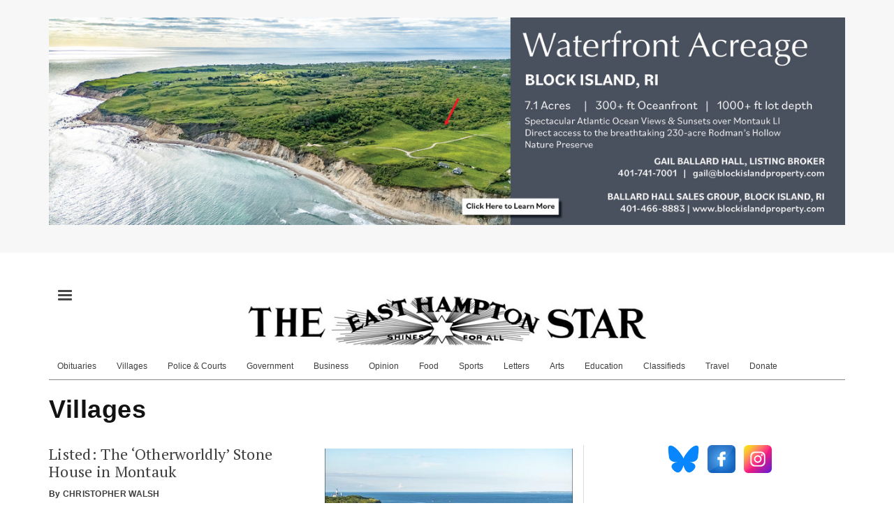

--- FILE ---
content_type: text/html; charset=UTF-8
request_url: https://www.easthamptonstar.com/villages?page=3
body_size: 14402
content:
<!DOCTYPE html>
<html lang="en" dir="ltr" prefix="content: http://purl.org/rss/1.0/modules/content/  dc: http://purl.org/dc/terms/  foaf: http://xmlns.com/foaf/0.1/  og: http://ogp.me/ns#  rdfs: http://www.w3.org/2000/01/rdf-schema#  schema: http://schema.org/  sioc: http://rdfs.org/sioc/ns#  sioct: http://rdfs.org/sioc/types#  skos: http://www.w3.org/2004/02/skos/core#  xsd: http://www.w3.org/2001/XMLSchema# ">
  <head>
      
      
      <script async src="https://pagead2.googlesyndication.com/pagead/js/adsbygoogle.js?client=ca-pub-3354697182106853"
     crossorigin="anonymous"></script>
<!-- Global site tag (gtag.js) - Google Analytics -->
<script async src="https://www.googletagmanager.com/gtag/js?id=UA-59904589-1"></script>
<script>
  window.dataLayer = window.dataLayer || [];
  function gtag(){dataLayer.push(arguments);}
  gtag('js', new Date());

  gtag('config', 'UA-59904589-1');
</script>

<script type="text/javascript" src="https://paywall.subscriptiongenius.com/load.js"></script>

    <meta charset="utf-8" />
<meta name="geo.placename" content="East Hampton, NY" />
<link rel="shortcut icon" href="https://www.easthamptonstar.com/sites/default/files/inline-images/favicon.jpg" />
<link rel="canonical" href="https://www.easthamptonstar.com/villages" />
<link rel="image_src" href="https://www.easthamptonstar.com/sites/default/files/inline-images/256x256-blue-logo.png" />
<link rel="icon" sizes="192x192" href="https://www.easthamptonstar.com/sites/default/files/inline-images/256x256-blue-logo.png" />
<link rel="apple-touch-icon" sizes="120x120" href="https://www.easthamptonstar.com/sites/default/files/inline-images/256x256-blue-logo.png" />
<link rel="apple-touch-icon" sizes="144x144" href="https://www.easthamptonstar.com/sites/default/files/inline-images/256x256-blue-logo.png" />
<link rel="apple-touch-icon" sizes="152x152" href="https://www.easthamptonstar.com/sites/default/files/inline-images/256x256-blue-logo.png" />
<link rel="apple-touch-icon-precomposed" sizes="144x144" href="https://www.easthamptonstar.com/sites/default/files/inline-images/256x256-blue-logo.png" />
<meta name="Generator" content="Drupal 8 (https://www.drupal.org)" />
<meta name="MobileOptimized" content="width" />
<meta name="HandheldFriendly" content="true" />
<meta name="viewport" content="width=device-width, initial-scale=1.0" />
<link rel="delete-form" href="/taxonomy/term/25/delete" />
<link rel="edit-form" href="/taxonomy/term/25/edit" />
<link rel="forum-edit-container-form" href="/admin/structure/forum/edit/container/25" />
<link rel="forum-delete-form" href="/admin/structure/forum/delete/forum/25" />
<link rel="forum-edit-form" href="/admin/structure/forum/edit/forum/25" />
<link rel="devel-load" href="/devel/taxonomy_term/25" />
<link rel="devel-render" href="/devel/taxonomy_term/25/render" />
<link rel="devel-definition" href="/devel/taxonomy_term/25/definition" />
<link rel="token-devel" href="/taxonomy/term/25/devel/token" />

    <title>Villages | The East Hampton Star</title>
    <link rel="stylesheet" media="all" href="/core/assets/vendor/normalize-css/normalize.css?t6rmwj" />
<link rel="stylesheet" media="all" href="/core/misc/normalize-fixes.css?t6rmwj" />
<link rel="stylesheet" media="all" href="/libraries/superfish/css/superfish.css?t6rmwj" />
<link rel="stylesheet" media="all" href="/core/themes/stable/css/system/components/ajax-progress.module.css?t6rmwj" />
<link rel="stylesheet" media="all" href="/core/themes/stable/css/system/components/align.module.css?t6rmwj" />
<link rel="stylesheet" media="all" href="/core/themes/stable/css/system/components/autocomplete-loading.module.css?t6rmwj" />
<link rel="stylesheet" media="all" href="/core/themes/stable/css/system/components/fieldgroup.module.css?t6rmwj" />
<link rel="stylesheet" media="all" href="/core/themes/stable/css/system/components/container-inline.module.css?t6rmwj" />
<link rel="stylesheet" media="all" href="/core/themes/stable/css/system/components/clearfix.module.css?t6rmwj" />
<link rel="stylesheet" media="all" href="/core/themes/stable/css/system/components/details.module.css?t6rmwj" />
<link rel="stylesheet" media="all" href="/core/themes/stable/css/system/components/hidden.module.css?t6rmwj" />
<link rel="stylesheet" media="all" href="/core/themes/stable/css/system/components/item-list.module.css?t6rmwj" />
<link rel="stylesheet" media="all" href="/core/themes/stable/css/system/components/js.module.css?t6rmwj" />
<link rel="stylesheet" media="all" href="/core/themes/stable/css/system/components/nowrap.module.css?t6rmwj" />
<link rel="stylesheet" media="all" href="/core/themes/stable/css/system/components/position-container.module.css?t6rmwj" />
<link rel="stylesheet" media="all" href="/core/themes/stable/css/system/components/progress.module.css?t6rmwj" />
<link rel="stylesheet" media="all" href="/core/themes/stable/css/system/components/reset-appearance.module.css?t6rmwj" />
<link rel="stylesheet" media="all" href="/core/themes/stable/css/system/components/resize.module.css?t6rmwj" />
<link rel="stylesheet" media="all" href="/core/themes/stable/css/system/components/sticky-header.module.css?t6rmwj" />
<link rel="stylesheet" media="all" href="/core/themes/stable/css/system/components/system-status-counter.css?t6rmwj" />
<link rel="stylesheet" media="all" href="/core/themes/stable/css/system/components/system-status-report-counters.css?t6rmwj" />
<link rel="stylesheet" media="all" href="/core/themes/stable/css/system/components/system-status-report-general-info.css?t6rmwj" />
<link rel="stylesheet" media="all" href="/core/themes/stable/css/system/components/tabledrag.module.css?t6rmwj" />
<link rel="stylesheet" media="all" href="/core/themes/stable/css/system/components/tablesort.module.css?t6rmwj" />
<link rel="stylesheet" media="all" href="/core/themes/stable/css/system/components/tree-child.module.css?t6rmwj" />
<link rel="stylesheet" media="all" href="/core/themes/stable/css/views/views.module.css?t6rmwj" />
<link rel="stylesheet" media="all" href="/sites/default/files/css/responsive_menu_breakpoint.css?t6rmwj" />
<link rel="stylesheet" media="all" href="/libraries/mmenu/dist/jquery.mmenu.all.css?t6rmwj" />
<link rel="stylesheet" media="all" href="/modules/responsive_menu/css/responsive_menu.css?t6rmwj" />
<link rel="stylesheet" media="all" href="/modules/simpleads/css/slick.min.css?t6rmwj" />
<link rel="stylesheet" media="all" href="/modules/simpleads/css/simpleads.css?t6rmwj" />
<link rel="stylesheet" media="all" href="/themes/custom/newsplus/bootstrap/css/bootstrap.min.css?t6rmwj" />
<link rel="stylesheet" media="all" href="/themes/custom/newsplus/css/base/elements.css?t6rmwj" />
<link rel="stylesheet" media="all" href="/themes/custom/newsplus/css/base/layout.css?t6rmwj" />
<link rel="stylesheet" media="all" href="/themes/custom/newsplus/css/base/typography.css?t6rmwj" />
<link rel="stylesheet" media="all" href="/themes/custom/newsplus/css/base/local-base.css?t6rmwj" />
<link rel="stylesheet" media="all" href="/core/themes/classy/css/components/action-links.css?t6rmwj" />
<link rel="stylesheet" media="all" href="/core/themes/classy/css/components/breadcrumb.css?t6rmwj" />
<link rel="stylesheet" media="all" href="/core/themes/classy/css/components/button.css?t6rmwj" />
<link rel="stylesheet" media="all" href="/core/themes/classy/css/components/collapse-processed.css?t6rmwj" />
<link rel="stylesheet" media="all" href="/core/themes/classy/css/components/container-inline.css?t6rmwj" />
<link rel="stylesheet" media="all" href="/core/themes/classy/css/components/details.css?t6rmwj" />
<link rel="stylesheet" media="all" href="/core/themes/classy/css/components/exposed-filters.css?t6rmwj" />
<link rel="stylesheet" media="all" href="/core/themes/classy/css/components/field.css?t6rmwj" />
<link rel="stylesheet" media="all" href="/core/themes/classy/css/components/form.css?t6rmwj" />
<link rel="stylesheet" media="all" href="/core/themes/classy/css/components/icons.css?t6rmwj" />
<link rel="stylesheet" media="all" href="/core/themes/classy/css/components/inline-form.css?t6rmwj" />
<link rel="stylesheet" media="all" href="/core/themes/classy/css/components/item-list.css?t6rmwj" />
<link rel="stylesheet" media="all" href="/core/themes/classy/css/components/link.css?t6rmwj" />
<link rel="stylesheet" media="all" href="/core/themes/classy/css/components/links.css?t6rmwj" />
<link rel="stylesheet" media="all" href="/core/themes/classy/css/components/menu.css?t6rmwj" />
<link rel="stylesheet" media="all" href="/core/themes/classy/css/components/more-link.css?t6rmwj" />
<link rel="stylesheet" media="all" href="/core/themes/classy/css/components/pager.css?t6rmwj" />
<link rel="stylesheet" media="all" href="/core/themes/classy/css/components/tabledrag.css?t6rmwj" />
<link rel="stylesheet" media="all" href="/core/themes/classy/css/components/tableselect.css?t6rmwj" />
<link rel="stylesheet" media="all" href="/core/themes/classy/css/components/tablesort.css?t6rmwj" />
<link rel="stylesheet" media="all" href="/core/themes/classy/css/components/tabs.css?t6rmwj" />
<link rel="stylesheet" media="all" href="/core/themes/classy/css/components/textarea.css?t6rmwj" />
<link rel="stylesheet" media="all" href="/core/themes/classy/css/components/ui-dialog.css?t6rmwj" />
<link rel="stylesheet" media="all" href="/core/themes/classy/css/components/messages.css?t6rmwj" />
<link rel="stylesheet" media="all" href="/themes/custom/newsplus/css/components/site-branding.css?t6rmwj" />
<link rel="stylesheet" media="all" href="/themes/custom/newsplus/css/components/breadcrumb.css?t6rmwj" />
<link rel="stylesheet" media="all" href="/themes/custom/newsplus/css/components/tabs.css?t6rmwj" />
<link rel="stylesheet" media="all" href="/themes/custom/newsplus/css/components/accordion.css?t6rmwj" />
<link rel="stylesheet" media="all" href="/themes/custom/newsplus/css/components/progress-bars.css?t6rmwj" />
<link rel="stylesheet" media="all" href="/themes/custom/newsplus/css/components/drupal-tabs.css?t6rmwj" />
<link rel="stylesheet" media="all" href="/themes/custom/newsplus/css/components/block.css?t6rmwj" />
<link rel="stylesheet" media="all" href="/themes/custom/newsplus/css/components/node.css?t6rmwj" />
<link rel="stylesheet" media="all" href="/themes/custom/newsplus/css/components/field.css?t6rmwj" />
<link rel="stylesheet" media="all" href="/themes/custom/newsplus/css/components/comments.css?t6rmwj" />
<link rel="stylesheet" media="all" href="/themes/custom/newsplus/css/components/menu.css?t6rmwj" />
<link rel="stylesheet" media="all" href="/themes/custom/newsplus/css/components/primary-menu.css?t6rmwj" />
<link rel="stylesheet" media="all" href="/themes/custom/newsplus/css/components/teaser-listing.css?t6rmwj" />
<link rel="stylesheet" media="all" href="/themes/custom/newsplus/css/components/pager.css?t6rmwj" />
<link rel="stylesheet" media="all" href="/themes/custom/newsplus/css/components/image-overlay.css?t6rmwj" />
<link rel="stylesheet" media="all" href="/themes/custom/newsplus/css/components/admin.css?t6rmwj" />
<link rel="stylesheet" media="all" href="/themes/custom/newsplus/css/components/search.css?t6rmwj" />
<link rel="stylesheet" media="all" href="/themes/custom/newsplus/css/components/forms.css?t6rmwj" />
<link rel="stylesheet" media="all" href="/themes/custom/newsplus/css/components/buttons.css?t6rmwj" />
<link rel="stylesheet" media="all" href="/themes/custom/newsplus/css/components/node-images.css?t6rmwj" />
<link rel="stylesheet" media="all" href="/themes/custom/newsplus/css/components/node-links.css?t6rmwj" />
<link rel="stylesheet" media="all" href="/themes/custom/newsplus/css/components/tables.css?t6rmwj" />
<link rel="stylesheet" media="all" href="/themes/custom/newsplus/css/components/quickedit.css?t6rmwj" />
<link rel="stylesheet" media="all" href="/themes/custom/newsplus/css/components/icons-list.css?t6rmwj" />
<link rel="stylesheet" media="all" href="/themes/custom/newsplus/css/components/more-links.css?t6rmwj" />
<link rel="stylesheet" media="all" href="/themes/custom/newsplus/css/components/views.css?t6rmwj" />
<link rel="stylesheet" media="all" href="/themes/custom/newsplus/css/components/view-hot-posts.css?t6rmwj" />
<link rel="stylesheet" media="all" href="/themes/custom/newsplus/css/components/view-latest.css?t6rmwj" />
<link rel="stylesheet" media="all" href="/themes/custom/newsplus/css/components/view-archive-summary.css?t6rmwj" />
<link rel="stylesheet" media="all" href="/themes/custom/newsplus/css/components/view-news-in-images.css?t6rmwj" />
<link rel="stylesheet" media="all" href="/themes/custom/newsplus/css/components/view-most-popular.css?t6rmwj" />
<link rel="stylesheet" media="all" href="/themes/custom/newsplus/css/components/view-tags-cloud.css?t6rmwj" />
<link rel="stylesheet" media="all" href="/themes/custom/newsplus/css/components/view-user-posts.css?t6rmwj" />
<link rel="stylesheet" media="all" href="/themes/custom/newsplus/css/components/messages.css?t6rmwj" />
<link rel="stylesheet" media="all" href="/themes/custom/newsplus/css/components/local-components.css?t6rmwj" />
<link rel="stylesheet" media="print" href="/themes/custom/newsplus/css/theme/print.css?t6rmwj" />
<link rel="stylesheet" media="all" href="//fonts.googleapis.com/css?family=PT+Serif:400,700,400italic,700italic&amp;subset=latin,latin-ext" />
<link rel="stylesheet" media="all" href="//fonts.googleapis.com/css?family=Cinzel:400,700,900&amp;subset=latin-ext,latin,greek" />
<link rel="stylesheet" media="all" href="//fonts.googleapis.com/css?family=Roboto+Condensed:400italic,700italic,400,300,700&amp;subset=latin-ext,latin,greek" />
<link rel="stylesheet" media="all" href="//fonts.googleapis.com/css?family=Source+Code+Pro&amp;subset=latin,latin-ext" />
<link rel="stylesheet" media="all" href="/themes/custom/newsplus/css/theme/color-solid-white.css?t6rmwj" />
<link rel="stylesheet" media="all" href="/themes/custom/newsplus/css/theme/local-theme.css?t6rmwj" />

    
<!--[if lte IE 8]>
<script src="/core/assets/vendor/html5shiv/html5shiv.min.js?v=3.7.3"></script>
<![endif]-->

  </head>
  <body class="layout-one-sidebar layout-sidebar-second hff-23 pff-23 sff-16 slff-08 white-content-background">
        <a href="#main-content" class="visually-hidden focusable">
      Skip to main content
    </a>
    
    <div class="responsive-menu-page-wrapper">
  
<header class="headers-wrapper">
          <div id="pre-header" class="clearfix colored-area__solid-white light-area">
      <div class="container">
                <div id="pre-header-inside" class="clearfix">
          <div class="row">
                          <div class="col-md-12">
                                <div id="pre-header-left" class="clearfix">
                  <div class="pre-header-area">
                          <div class="region region-pre-header-left">
      <div id="block-simpleads-11" class="block block-simpleads">
  
    
      <div class="content">
      <div class="simpleads" data-group="346" data-rotation="refresh" data-impressions="true" data-settings=""></div>

    </div>
  </div>

    </div>
  
                  </div>
                </div>
                              </div>
                                  </div>
        </div>
              </div>
    </div>
              <div id="header-top" role="banner" class="clearfix colored-area__solid-white light-area">
      <div class="container">
                <div id="header-top-inside" class="clearfix">
          <div class="row">
                          <div class="col-md-12">
                                <div id="header-top-left" class="clearfix">
                  <div class="header-top-area">

                                                <div class="region region-header-top-left">
      <div id="block-responsivemenumobileicon" class="responsive-menu-toggle-wrapper responsive-menu-toggle block block-responsive-menu block-responsive-menu-toggle">
  
    
      <div class="content">
      <a id="toggle-icon" class="toggle responsive-menu-toggle-icon" title="Menu" href="#off-canvas">
  <span class="icon"></span><span class="label">Menu</span>
</a>
    </div>
  </div>
<div id="block-newsplus-branding" class="clearfix site-branding block block-system block-system-branding-block">
  
    
    <div class="logo-and-site-name-wrapper clearfix">
          <div class="logo">
        <a href="/" title="Home" rel="home" class="site-branding__logo">
          <img src="/sites/default/files/640_Star_logo_0.jpg" alt="Home" />
        </a>
      </div>
              </div>
</div>

    </div>
  
                                        
                  </div>
                </div>
                              </div>
                                  </div>
        </div>
              </div>
    </div>
    
        <div id="header" class="colored-area__solid-white light-area">
            <div class="container">
                <div id="header-inside" class="clearfix">
          <div class="row">
            <div class="header-area">
              <div class="col-md-12">
                                <div id="header-inside-left" class="clearfix">
                                    <div id="main-navigation" class="clearfix">
                    <nav role="navigation">
                                                    <div class="region region-navigation">
      <div id="block-horizontalmenu" class="block block-responsive-menu block-responsive-menu-horizontal-menu">
  
    
      <div class="content">
      <nav class="responsive-menu-block-wrapper">
  
              <ul id="horizontal-menu" class="horizontal-menu">
                    <li class="menu-item">
        <a href="/obituaries" data-drupal-link-system-path="taxonomy/term/26">Obituaries</a>
              </li>
                <li class="menu-item menu-item--active-trail">
        <a href="/villages" data-drupal-link-system-path="taxonomy/term/25">Villages</a>
              </li>
                <li class="menu-item">
        <a href="/police-courts" data-drupal-link-system-path="taxonomy/term/5">Police &amp; Courts</a>
              </li>
                <li class="menu-item">
        <a href="/government" data-drupal-link-system-path="taxonomy/term/6">Government</a>
              </li>
                <li class="menu-item">
        <a href="/business" data-drupal-link-system-path="taxonomy/term/1">Business</a>
              </li>
                <li class="menu-item menu-item--collapsed">
        <a href="/opinion" data-drupal-link-system-path="taxonomy/term/2">Opinion</a>
              </li>
                <li class="menu-item">
        <a href="/food" data-drupal-link-system-path="taxonomy/term/36">Food</a>
              </li>
                <li class="menu-item">
        <a href="/sports" data-drupal-link-system-path="taxonomy/term/4">Sports</a>
              </li>
                <li class="menu-item">
        <a href="/letters" data-drupal-link-system-path="taxonomy/term/330">Letters</a>
              </li>
                <li class="menu-item menu-item--collapsed">
        <a href="/arts" data-drupal-link-system-path="taxonomy/term/14">Arts</a>
              </li>
                <li class="menu-item">
        <a href="/education" data-drupal-link-system-path="taxonomy/term/344">Education</a>
              </li>
                <li class="menu-item">
        <a href="https://classifieds.easthamptonstar.com/">Classifieds</a>
              </li>
                <li class="menu-item">
        <a href="/taxonomy/term/266" data-drupal-link-system-path="taxonomy/term/266">Travel</a>
              </li>
                <li class="menu-item">
        <a href="https://www.easthamptonstar.com/reader-support" title="Support The Star With Your Gift">Donate</a>
              </li>
        </ul>
  


</nav>
    </div>
  </div>

    </div>
  
                                          </nav>
                  </div>
                                  </div>
                              </div>
                          </div>
          </div>
        </div>
              </div>
    </div>
    </header>


<div id="page" class="clearfix">
  <div class="container">
        <div id="page-inside">

                      <div id="top-content">
                    <div id="top-content-inside" class="clearfix">
            <div class="row">
              <div class="col-md-12">
                      <div class="region region-top-content">
      <div id="block-pagetitle" class="block block-core block-page-title-block">
  
    
      <div class="content">
      
  <h1 class="title page-title">Villages</h1>


    </div>
  </div>
<div data-drupal-messages-fallback class="hidden"></div>

    </div>
  
              </div>
            </div>
          </div>
                  </div>
              
            <div id="main-content">
        <div class="row">
          
          <section class="col-md-8">

            
            
            
                        <div id="main" class="clearfix">

                                    <div class="region region-content">
      <div id="block-newsplus-content" class="block block-system block-system-main-block">
  
    
      <div class="content">
      <div class="views-element-container"><div class="view-feed view view-taxonomy-term view-id-taxonomy_term view-display-id-page_2 js-view-dom-id-e1b72b5968665c5989cceef23beeb6e1c06daf311b45a2b8c4d653b383e6da95">
  
    
      
      <div class="view-content">
          <div class="clearfix taxonomy-page views-row"><span class="views-field views-field-field-image"><span class="field-content top-news-img">  <a class="image-popup overlayed" href="/business-villages/20251016/listed-otherworldly-stone-house-montauk"><img src="/sites/default/files/styles/medium/public/20251016_Biz_RealEstateStoneHouseDrone-2.jpg?itok=5n04cyWy" width="480" height="319" alt="" typeof="foaf:Image" class="image-style-medium" />

<span class="overlay"><i class="fa fa-plus"></i></span></a>
</span></span><span class="views-field views-field-title"><span class="field-content views-field-title"><a href="/business-villages/20251016/listed-otherworldly-stone-house-montauk" hreflang="en">Listed: The ‘Otherworldly’ Stone House in Montauk</a></span></span><div class="field--name-field-author "><span class="byline-label">By</span><div class="byline-name"><a href="/node/49" hreflang="en">Christopher Walsh</a></div></div><div class="views-field views-field-body"><div class="field-content top-news-row"><p>Private driveways branch off a long and winding Old Montauk Highway, and to a first-time visitor the place is a kind of dreamscape, one that grows more surreal when the gate is opened and soon it is before you: the Stone House.</p>
</div></div><span class="views-field views-field-field-date-posted"><span class="field-content date-posted">Oct 16, 2025</span></span></div>
    <div class="clearfix taxonomy-page views-row"><span class="views-field views-field-field-image"><span class="field-content top-news-img">  <a class="image-popup overlayed" href="/villages/20251016/new-rally-set-saturday-town-hall"><img src="/sites/default/files/styles/medium/public/20251016_Vils_NoKingsBeacon1137.jpg?itok=NzJBL9qo" width="480" height="319" alt="" typeof="foaf:Image" class="image-style-medium" />

<span class="overlay"><i class="fa fa-plus"></i></span></a>
</span></span><span class="views-field views-field-title"><span class="field-content views-field-title"><a href="/villages/20251016/new-rally-set-saturday-town-hall" hreflang="en">New Rally Set for Saturday at Town Hall</a></span></span><div class="field--name-field-author "><span class="byline-label">By</span><div class="byline-name"><a href="/node/49" hreflang="en">Christopher Walsh</a></div></div><div class="views-field views-field-body"><div class="field-content top-news-row"><p>Three months after a “Good Trouble Lives On” rally outside Town Hall, the next local protest organized by People for Democracy East Hampton happens on Saturday, in a vastly different political landscape.</p>
</div></div><span class="views-field views-field-field-date-posted"><span class="field-content date-posted">Oct 16, 2025</span></span></div>
    <div class="clearfix taxonomy-page views-row"><span class="views-field views-field-field-image"><span class="field-content top-news-img">  <a class="image-popup overlayed" href="/villages-arts/20251016/people-who-make-film-festival-happen"><img src="/sites/default/files/styles/medium/public/20251016_EH_FilmFestRichardsEtAlDG3289.jpg?itok=-aSxffGK" width="480" height="319" alt="" typeof="foaf:Image" class="image-style-medium" />

<span class="overlay"><i class="fa fa-plus"></i></span></a>
</span></span><span class="views-field views-field-title"><span class="field-content views-field-title"><a href="/villages-arts/20251016/people-who-make-film-festival-happen" hreflang="en">The People Who Make the Film Festival Happen</a></span></span><div class="field--name-field-author "><span class="byline-label">By</span><div class="byline-name"><a href="/node/48966" hreflang="en">Bettina Neel</a></div></div><div class="views-field views-field-body"><div class="field-content top-news-row"><p>The Hamptons International Film Festival has been a significant industry event for over three decades now. As this year’s festival came and went, four organizers at the helm reflected on how it has evolved, and where it will go from here.</p>
</div></div><span class="views-field views-field-field-date-posted"><span class="field-content date-posted">Oct 16, 2025</span></span></div>
    <div class="clearfix taxonomy-page views-row"><span class="views-field views-field-title"><span class="field-content views-field-title"><a href="/villages/20251016/way-it-was-october-16-2025" hreflang="en">The Way It Was for October 16, 2025</a></span></span><div class="views-field views-field-body"><div class="field-content top-news-row"><p>In 1975, pilots complained to the town about the cost of fuel and tie-downs at the airport. In 2000, the public acquisition of Shadmoor on the Montauk bluffs was celebrated. And more ripped from our pages.</p>
</div></div><span class="views-field views-field-field-date-posted"><span class="field-content date-posted">Oct 16, 2025</span></span></div>
    <div class="clearfix taxonomy-page views-row"><span class="views-field views-field-field-image"><span class="field-content top-news-img">  <a class="image-popup overlayed" href="/villages/20251016/valcich-car-show-now-weekend"><img src="/sites/default/files/styles/medium/public/Vils_TylerValcichCarShowDG0210.jpeg?itok=v2HJZizl" width="480" height="319" alt="" typeof="foaf:Image" class="image-style-medium" />

<span class="overlay"><i class="fa fa-plus"></i></span></a>
</span></span><span class="views-field views-field-title"><span class="field-content views-field-title"><a href="/villages/20251016/valcich-car-show-now-weekend" hreflang="en">Valcich Car Show Now This Weekend</a></span></span><div class="field--name-field-author "><span class="byline-label">By</span><div class="byline-name"><a href="/node/49" hreflang="en">Christopher Walsh</a></div></div><div class="views-field views-field-body"><div class="field-content top-news-row"><p>Rain forced postponement of this year’s Tyler Valcich Memorial Car Show at the Amagansett Firehouse. It has been rescheduled for Sunday. </p>
</div></div><span class="views-field views-field-field-date-posted"><span class="field-content date-posted">Oct 16, 2025</span></span></div>
    <div class="clearfix taxonomy-page views-row"><span class="views-field views-field-field-image"><span class="field-content top-news-img">  <a class="image-popup overlayed" href="/villages/20251016/wrangling-sag-harbors-cell-tower-woes"><img src="/sites/default/files/styles/medium/public/20251016_Vils_SagHarborWireless.jpg?itok=dBqyx6uz" width="480" height="319" alt="" typeof="foaf:Image" class="image-style-medium" />

<span class="overlay"><i class="fa fa-plus"></i></span></a>
</span></span><span class="views-field views-field-title"><span class="field-content views-field-title"><a href="/villages/20251016/wrangling-sag-harbors-cell-tower-woes" hreflang="en">Wrangling Sag Harbor’s Cell Tower Woes </a></span></span><div class="field--name-field-author "><span class="byline-label">By</span><div class="byline-name"><a href="/node/38725" hreflang="en">Christopher Gangemi</a></div></div><div class="views-field views-field-body"><div class="field-content top-news-row"><p>Bad cell service remains a problem in Sag Harbor, so CityScape Consultants again addressed the village board on how to proceed with towers, carriers, and the public. </p>
</div></div><span class="views-field views-field-field-date-posted"><span class="field-content date-posted">Oct 16, 2025</span></span></div>
    <div class="clearfix taxonomy-page views-row"><span class="views-field views-field-field-image"><span class="field-content top-news-img">  <a class="image-popup overlayed" href="/villages-food/2025109/chowder-extravaganza-springs-food-pantry"><img src="/sites/default/files/styles/medium/public/Vils_SpringsChowdahChowdownDG6503_NS.jpeg?itok=F7raQGMh" width="480" height="319" alt="" typeof="foaf:Image" class="image-style-medium" />

<span class="overlay"><i class="fa fa-plus"></i></span></a>
</span></span><span class="views-field views-field-title"><span class="field-content views-field-title"><a href="/villages-food/2025109/chowder-extravaganza-springs-food-pantry" hreflang="en">A Chowder Extravaganza for Springs Food Pantry</a></span></span><div class="field--name-field-author "><span class="byline-label">By</span><div class="byline-name"><a href="/node/48966" hreflang="en">Bettina Neel</a></div></div><div class="views-field views-field-body"><div class="field-content top-news-row"><p>The Springs Food Pantry’s annual Chowdah Chowdown fund-raiser will return to the Springs Tavern and Grill on Saturday afternoon with all-you-can-eat chowder and soup from local chefs, live music by Josh Brussell, a mocktail bar, and a 50-50 raffle with a cash prize.</p>
</div></div><span class="views-field views-field-field-date-posted"><span class="field-content date-posted">Oct 9, 2025</span></span></div>
    <div class="clearfix taxonomy-page views-row"><span class="views-field views-field-field-image"><span class="field-content top-news-img">  <a class="image-popup overlayed" href="/villages/2025109/arfs-best-day-whole-world"><img src="/sites/default/files/styles/medium/public/EH_ArfStrollDG9619.jpeg?itok=GpUo4V90" width="480" height="319" alt="" typeof="foaf:Image" class="image-style-medium" />

<span class="overlay"><i class="fa fa-plus"></i></span></a>
</span></span><span class="views-field views-field-title"><span class="field-content views-field-title"><a href="/villages/2025109/arfs-best-day-whole-world" hreflang="en">ARF&#039;s &#039;Best Day in the Whole World&#039;</a></span></span><div class="field--name-field-author "><span class="byline-label">By</span><div class="byline-name"><a href="/node/48966" hreflang="en">Bettina Neel</a></div></div><div class="views-field views-field-body"><div class="field-content top-news-row"><p>The Animal Rescue Fund's Stroll to the Sea fund-raiser, the annual two-mile dog walk from Mulford Farm to Main Beach and back, will take place Saturday from 9 a.m. to noon.</p>
</div></div><span class="views-field views-field-field-date-posted"><span class="field-content date-posted">Oct 9, 2025</span></span></div>
    <div class="clearfix taxonomy-page views-row"><span class="views-field views-field-field-image"><span class="field-content top-news-img">  <a class="image-popup overlayed" href="/villages/2025109/fall-fest-time-montauk"><img src="/sites/default/files/styles/medium/public/Vils_MtkFallFestivalCK.jpeg?itok=xcajgZSy" width="480" height="319" alt="" typeof="foaf:Image" class="image-style-medium" />

<span class="overlay"><i class="fa fa-plus"></i></span></a>
</span></span><span class="views-field views-field-title"><span class="field-content views-field-title"><a href="/villages/2025109/fall-fest-time-montauk" hreflang="en">Fall Fest Time in Montauk</a></span></span><div class="field--name-field-author "><span class="byline-label">By</span><div class="byline-name"><a href="/node/49" hreflang="en">Christopher Walsh</a></div></div><div class="views-field views-field-body"><div class="field-content top-news-row"><p>The 44th annual Montauk Fall Fest happens on Saturday and Sunday from 11 a.m. to 5 p.m. on the downtown green. </p>
</div></div><span class="views-field views-field-field-date-posted"><span class="field-content date-posted">Oct 9, 2025</span></span></div>
    <div class="clearfix taxonomy-page views-row"><span class="views-field views-field-field-image"><span class="field-content top-news-img">  <a class="image-popup overlayed" href="/index.php/villages-sports/2025109/festival-doc-spurs-community-run"><img src="/sites/default/files/styles/medium/public/A1_2col_EH_RemainingNativeFilm.jpeg?itok=lZLM8AfY" width="480" height="319" alt="" typeof="foaf:Image" class="image-style-medium" />

<span class="overlay"><i class="fa fa-plus"></i></span></a>
</span></span><span class="views-field views-field-title"><span class="field-content views-field-title"><a href="/index.php/villages-sports/2025109/festival-doc-spurs-community-run" hreflang="en">Festival Doc Spurs Community Run</a></span></span><div class="field--name-field-author "><span class="byline-label">By</span><div class="byline-name"><a href="/index.php/node/48966" hreflang="en">Bettina Neel</a></div></div><div class="views-field views-field-body"><div class="field-content top-news-row"><p>A group of filmmakers, runners, walkers, and spectators will meet at Gubbins Perfect Fit in East Hampton Friday at 8 a.m. for a community 5K run and walk to Main Beach and back that is connected to the Hamptons International Film Festival screening of the documentary “Remaining Native.”</p>
</div></div><span class="views-field views-field-field-date-posted"><span class="field-content date-posted">Oct 9, 2025</span></span></div>
    <div class="clearfix taxonomy-page views-row"><span class="views-field views-field-field-image"><span class="field-content top-news-img">  <a class="image-popup overlayed" href="/villages/2025109/item-week-mary-greene-thompsons-autograph-book"><img src="/sites/default/files/styles/medium/public/20251009_EH_LibraryIemSketchMrs.BenjaminThompsonAutographBook.jpg?itok=WOXWZoP-" width="480" height="319" alt="" typeof="foaf:Image" class="image-style-medium" />

<span class="overlay"><i class="fa fa-plus"></i></span></a>
</span></span><span class="views-field views-field-title"><span class="field-content views-field-title"><a href="/villages/2025109/item-week-mary-greene-thompsons-autograph-book" hreflang="en">Item of the Week: Mary Greene Thompson’s Autograph Book</a></span></span><div class="field--name-field-author "><span class="byline-label">By</span><div class="byline-name"><a href="/node/46969" hreflang="en">Megan Bardis</a></div></div><div class="views-field views-field-body"><div class="field-content top-news-row"><p>This autograph book kept by Mary Howard Greene Thompson between 1830 and 1839 is an early version of today’s school yearbook, with messages and drawings left by friends and family to be read when they were apart.</p>
</div></div><span class="views-field views-field-field-date-posted"><span class="field-content date-posted">Oct 9, 2025</span></span></div>
    <div class="clearfix taxonomy-page views-row"><span class="views-field views-field-field-image"><span class="field-content top-news-img">  <a class="image-popup overlayed" href="/villages/2025109/perfect-day-big-clams"><img src="/sites/default/files/styles/medium/public/20251009_Vils_LargestClamDG2793.jpg?itok=ylMSvBT6" width="480" height="319" alt="" typeof="foaf:Image" class="image-style-medium" />

<span class="overlay"><i class="fa fa-plus"></i></span></a>
</span></span><span class="views-field views-field-title"><span class="field-content views-field-title"><a href="/villages/2025109/perfect-day-big-clams" hreflang="en">Perfect Day for Big Clams</a></span></span><div class="field--name-field-author "><span class="byline-label">By</span><div class="byline-name"><a href="/node/49" hreflang="en">Christopher Walsh</a></div></div><div class="views-field views-field-body"><div class="field-content top-news-row"><p>Unseasonably warm weather and the promise of hard clam delicacies including chowder, pies, and clams on the half shell drew what was likely the largest crowd in the history of the East Hampton Town Trustees’ annual Largest Clam Contest to the Amagansett Life-Saving and Coast Guard Station Museum.</p>
</div></div><span class="views-field views-field-field-date-posted"><span class="field-content date-posted">Oct 9, 2025</span></span></div>
    <div class="clearfix taxonomy-page views-row"><span class="views-field views-field-title"><span class="field-content views-field-title"><a href="/villages/2025109/way-it-was-october-9-2025" hreflang="en">The Way It Was for October 9, 2025</a></span></span><div class="views-field views-field-body"><div class="field-content top-news-row"><p>In 1900, the friendly neighborhood Star evoked sizzling sausages and hot griddle cakes to welcome fall. And other, more prosaic entries from our past pages.</p>
</div></div><span class="views-field views-field-field-date-posted"><span class="field-content date-posted">Oct 9, 2025</span></span></div>
    <div class="clearfix taxonomy-page views-row"><span class="views-field views-field-field-image"><span class="field-content top-news-img">  <a class="image-popup overlayed" href="/villages/2025102/day-big-clams-and-tasty-chowder"><img src="/sites/default/files/styles/medium/public/Vils_LargestClamDG1001web.jpeg?itok=yuibJZ-g" width="480" height="319" alt="" typeof="foaf:Image" class="image-style-medium" />

<span class="overlay"><i class="fa fa-plus"></i></span></a>
</span></span><span class="views-field views-field-title"><span class="field-content views-field-title"><a href="/villages/2025102/day-big-clams-and-tasty-chowder" hreflang="en">A Day for Big Clams and Tasty Chowder</a></span></span><div class="field--name-field-author "><span class="byline-label">By</span><div class="byline-name"><a href="/node/49" hreflang="en">Christopher Walsh</a></div></div><div class="views-field views-field-body"><div class="field-content top-news-row"><p>May the best clam win! The East Hampton Town Trustees’ 34th annual Largest Clam Contest happens on Sunday from noon to 3 p.m. on the grounds of the Amagansett Life-Saving and Coast Guard Station Museum. </p>
</div></div><span class="views-field views-field-field-date-posted"><span class="field-content date-posted">Oct 2, 2025</span></span></div>
    <div class="clearfix taxonomy-page views-row"><span class="views-field views-field-field-image"><span class="field-content top-news-img">  <a class="image-popup overlayed" href="/villages/2025102/banned-books-not-here-librarians-say"><img src="/sites/default/files/styles/medium/public/Vils_BannedBooks.jpg?itok=vH_AUMYK" width="480" height="319" alt="" typeof="foaf:Image" class="image-style-medium" />

<span class="overlay"><i class="fa fa-plus"></i></span></a>
</span></span><span class="views-field views-field-title"><span class="field-content views-field-title"><a href="/villages/2025102/banned-books-not-here-librarians-say" hreflang="en">Banned Books? Not Here, Librarians Say</a></span></span><div class="field--name-field-author "><span class="byline-label">By</span><div class="byline-name"><a href="/node/47434" hreflang="en">Rafaela DeMartis</a></div></div><div class="views-field views-field-body"><div class="field-content top-news-row"><p>With Banned Books Week set to begin on Monday, local librarians report that, for the most part, South Fork libraries have dodged the clutches of a censorship trend that has been on the rise across the country and elsewhere on Long Island. </p>
</div></div><span class="views-field views-field-field-date-posted"><span class="field-content date-posted">Oct 2, 2025</span></span></div>
    <div class="clearfix taxonomy-page views-row"><span class="views-field views-field-field-image"><span class="field-content top-news-img">  <a class="image-popup overlayed" href="/villages/2025102/item-week-cooper-family-photo-album"><img src="/sites/default/files/styles/medium/public/EHLibraryItem_1.jpg?itok=-CVbNCme" width="480" height="319" alt="" typeof="foaf:Image" class="image-style-medium" />

<span class="overlay"><i class="fa fa-plus"></i></span></a>
</span></span><span class="views-field views-field-title"><span class="field-content views-field-title"><a href="/villages/2025102/item-week-cooper-family-photo-album" hreflang="en">Item of the Week: The Cooper Family Photo Album</a></span></span><div class="field--name-field-author "><span class="byline-label">By</span><div class="byline-name"><a href="/node/577" hreflang="en">Andrea Meyer</a></div></div><div class="views-field views-field-body"><div class="field-content top-news-row"><p>These photos are from an album donated in 1979 that was likely compiled by a family member of Gilbert Huntting Cooper (1819-1890), either one of his children or his wife, Mary Elizabeth Gardiner Cooper (1822-1905).</p>
</div></div><span class="views-field views-field-field-date-posted"><span class="field-content date-posted">Oct 2, 2025</span></span></div>
    <div class="clearfix taxonomy-page views-row"><span class="views-field views-field-field-image"><span class="field-content top-news-img">  <a class="image-popup overlayed" href="/villages-business/2025102/sams-building-has-sold"><img src="/sites/default/files/styles/medium/public/EH_SamsCK.jpeg?itok=Fxu4oynG" width="480" height="319" alt="" typeof="foaf:Image" class="image-style-medium" />

<span class="overlay"><i class="fa fa-plus"></i></span></a>
</span></span><span class="views-field views-field-title"><span class="field-content views-field-title"><a href="/villages-business/2025102/sams-building-has-sold" hreflang="en">Sam’s Building Has Sold</a></span></span><div class="field--name-field-author "><span class="byline-label">By</span><div class="byline-name"><a href="/node/38725" hreflang="en">Christopher Gangemi</a></div></div><div class="views-field views-field-body"><div class="field-content top-news-row"><p>The building that houses Sam’s Bar and Restaurant on Newtown Lane in East Hampton Village has been sold to Robert Zecher, founder of Vault Development, and a small group of investors. </p>
</div></div><span class="views-field views-field-field-date-posted"><span class="field-content date-posted">Oct 2, 2025</span></span></div>
    <div class="clearfix taxonomy-page views-row"><span class="views-field views-field-field-image"><span class="field-content top-news-img">  <a class="image-popup overlayed" href="/villages/2025102/springsfest-back-second-year"><img src="/sites/default/files/styles/medium/public/Vils_SpringsFest.jpeg?itok=bgofkrtq" width="480" height="319" alt="" typeof="foaf:Image" class="image-style-medium" />

<span class="overlay"><i class="fa fa-plus"></i></span></a>
</span></span><span class="views-field views-field-title"><span class="field-content views-field-title"><a href="/villages/2025102/springsfest-back-second-year" hreflang="en">SpringsFest Is Back for a Second Year</a></span></span><div class="field--name-field-author "><span class="byline-label">By</span><div class="byline-name"><a href="/node/48966" hreflang="en">Bettina Neel</a></div></div><div class="views-field views-field-body"><div class="field-content top-news-row"><p>The nonprofit organization Heart of Springs will host its second annual SpringsFest, a community music festival, on Saturday from 4 to 7 p.m. on the grounds of the Parsons Blacksmith Shop. </p>
</div></div><span class="views-field views-field-field-date-posted"><span class="field-content date-posted">Oct 2, 2025</span></span></div>
    <div class="clearfix taxonomy-page views-row"><span class="views-field views-field-title"><span class="field-content views-field-title"><a href="/villages/2025102/way-it-was-october-2-2025" hreflang="en">The Way It Was for October 2, 2025</a></span></span><div class="views-field views-field-body"><div class="field-content top-news-row"><p>In the fall of 2000 a big blow off the coast was a boon to surfers, and a lucky break for the fishermen they saved after a boat capsized. And more dramatic and not-so-dramatic snippets from our past coverage.  </p>
</div></div><span class="views-field views-field-field-date-posted"><span class="field-content date-posted">Oct 2, 2025</span></span></div>
    <div class="clearfix taxonomy-page views-row"><span class="views-field views-field-field-image"><span class="field-content top-news-img">  <a class="image-popup overlayed" href="/index.php/villages-health/2025102/transcendental-meditation-catching"><img src="/sites/default/files/styles/medium/public/EH_MeditationGroup.jpeg?itok=l2QseV6w" width="480" height="319" alt="" typeof="foaf:Image" class="image-style-medium" />

<span class="overlay"><i class="fa fa-plus"></i></span></a>
</span></span><span class="views-field views-field-title"><span class="field-content views-field-title"><a href="/index.php/villages-health/2025102/transcendental-meditation-catching" hreflang="en">Transcendental Meditation Catching On</a></span></span><div class="field--name-field-author "><span class="byline-label">By</span><div class="byline-name"><a href="/index.php/node/49" hreflang="en">Christopher Walsh</a></div></div><div class="views-field views-field-body"><div class="field-content top-news-row"><p>In a world filled with stress, an emotion, and anxiety, a physical state of being, many people — including a group in East Hampton — have turned to Transcendental Meditation and other forms of meditation to reduce those maladies.</p>
</div></div><span class="views-field views-field-field-date-posted"><span class="field-content date-posted">Oct 2, 2025</span></span></div>
    <div class="clearfix taxonomy-page views-row"><span class="views-field views-field-field-image"><span class="field-content top-news-img">  <a class="image-popup overlayed" href="/index.php/villages-health/2025102/trust-science-get-vaccinated-medical-pros-say"><img src="/sites/default/files/styles/medium/public/VaccinationDG8095.jpeg?itok=Y9IqCQWl" width="480" height="319" alt="" typeof="foaf:Image" class="image-style-medium" />

<span class="overlay"><i class="fa fa-plus"></i></span></a>
</span></span><span class="views-field views-field-title"><span class="field-content views-field-title"><a href="/index.php/villages-health/2025102/trust-science-get-vaccinated-medical-pros-say" hreflang="en">Trust Science, Get Vaccinated, Medical Pros Say</a></span></span><div class="field--name-field-author "><span class="byline-label">By</span><div class="byline-name"><a href="/index.php/node/49" hreflang="en">Christopher Walsh</a></div></div><div class="views-field views-field-body"><div class="field-content top-news-row"><p>As winter looms, state and local medical professionals, concerned about public health emergencies amid a mistrust of vaccines sown by federal officials, are advising the public to trust science and protect themselves against viruses such as influenza and Covid-19. </p>
</div></div><span class="views-field views-field-field-date-posted"><span class="field-content date-posted">Oct 2, 2025</span></span></div>
    <div class="clearfix taxonomy-page views-row"><span class="views-field views-field-field-image"><span class="field-content top-news-img">  <a class="image-popup overlayed" href="/villages/2025925/bill-mckibben-says-its-not-too-late"><img src="/sites/default/files/styles/medium/public/20250925_EH_BillMcKibben-protest2_Nate-Birnbaum.jpg?itok=mN3pw26E" width="480" height="319" alt="" typeof="foaf:Image" class="image-style-medium" />

<span class="overlay"><i class="fa fa-plus"></i></span></a>
</span></span><span class="views-field views-field-title"><span class="field-content views-field-title"><a href="/villages/2025925/bill-mckibben-says-its-not-too-late" hreflang="en">Bill McKibben Says It’s Not Too Late</a></span></span><div class="field--name-field-author "><span class="byline-label">By</span><div class="byline-name"><a href="/node/49" hreflang="en">Christopher Walsh</a></div></div><div class="views-field views-field-body"><div class="field-content top-news-row"><p>On Sunday at Guild Hall, the writer, activist, and environmentalist will address the urgent need for more cost-efficient solar power, and how the U.S. is falling behind.</p>
</div></div><span class="views-field views-field-field-date-posted"><span class="field-content date-posted">Sep 25, 2025</span></span></div>
    <div class="clearfix taxonomy-page views-row"><span class="views-field views-field-field-image"><span class="field-content top-news-img">  <a class="image-popup overlayed" href="/villages/2025925/carl-fishers-montauk-100-years-ago"><img src="/sites/default/files/styles/medium/public/20250925__Vils_MtkFisherMBDC-Surveying-at-Montauk-1925-Montauk-Library-2.jpg?itok=nlG1ECRU" width="480" height="319" alt="" typeof="foaf:Image" class="image-style-medium" />

<span class="overlay"><i class="fa fa-plus"></i></span></a>
</span></span><span class="views-field views-field-title"><span class="field-content views-field-title"><a href="/villages/2025925/carl-fishers-montauk-100-years-ago" hreflang="en">Carl Fisher’s Montauk, 100 Years Ago</a></span></span><div class="field--name-field-author "><span class="byline-label">By</span><div class="byline-name"><a href="/node/49" hreflang="en">Christopher Walsh</a></div></div><div class="views-field views-field-body"><div class="field-content top-news-row"><p>Amid the headlines on the front page of The East Hampton Star’s issue published 100 years ago today, one directly below the masthead stood out: “CARL FISHER BUYS 9,000 ACRES AT MONTAUK FOR $2,500,000 PLANS HUGE DEVELOPMENT.” With that transaction, East Hampton Town’s easternmost hamlet would never be the same.</p>
</div></div><span class="views-field views-field-field-date-posted"><span class="field-content date-posted">Sep 25, 2025</span></span></div>
    <div class="clearfix taxonomy-page views-row"><span class="views-field views-field-field-image"><span class="field-content top-news-img">  <a class="image-popup overlayed" href="/villages/2025925/how-to-help-wildlife-rescuers-weigh"><img src="/sites/default/files/styles/medium/public/FawnDG1071.jpg?itok=kFchZd7X" width="480" height="319" alt="" typeof="foaf:Image" class="image-style-medium" />

<span class="overlay"><i class="fa fa-plus"></i></span></a>
</span></span><span class="views-field views-field-title"><span class="field-content views-field-title"><a href="/villages/2025925/how-to-help-wildlife-rescuers-weigh" hreflang="en">How to Help Wildlife? Rescuers Weigh In</a></span></span><div class="field--name-field-author "><span class="byline-label">By</span><div class="byline-name"><a href="/node/50259" hreflang="en">Paloma Demers</a></div></div><div class="views-field views-field-body"><div class="field-content top-news-row"><p>To better understand how to help animals that may or may not be in distress, it’s important to look at the most common wildlife rescues that take place here.</p>
</div></div><span class="views-field views-field-field-date-posted"><span class="field-content date-posted">Sep 25, 2025</span></span></div>
    <div class="clearfix taxonomy-page views-row"><span class="views-field views-field-field-image"><span class="field-content top-news-img">  <a class="image-popup overlayed" href="/villages/2025925/item-week-john-howard-payne-comes-home-sweet-home"><img src="/sites/default/files/styles/medium/public/20250925_EH_LibraryItemPayne-Bust-Dedication.jpg?itok=lXVVJTWh" width="480" height="319" alt="" typeof="foaf:Image" class="image-style-medium" />

<span class="overlay"><i class="fa fa-plus"></i></span></a>
</span></span><span class="views-field views-field-title"><span class="field-content views-field-title"><a href="/villages/2025925/item-week-john-howard-payne-comes-home-sweet-home" hreflang="en">Item of the Week: John Howard Payne Comes Home, Sweet Home</a></span></span><div class="field--name-field-author "><span class="byline-label">By</span><div class="byline-name"><a href="/node/42645" hreflang="en">Julia Tyson</a></div></div><div class="views-field views-field-body"><div class="field-content top-news-row"><p>This still image from an LTV archive video shows Hugh King, director of the Home, Sweet Home Museum, at the 2003 dedication of the John Howard Payne bust upon its installation there.</p>
</div></div><span class="views-field views-field-field-date-posted"><span class="field-content date-posted">Sep 25, 2025</span></span></div>
    <div class="clearfix taxonomy-page views-row"><span class="views-field views-field-title"><span class="field-content views-field-title"><a href="/villages-business/2025925/its-fabulous-partnership" hreflang="en">It’s a ‘Fabulous’ Partnership</a></span></span><div class="views-field views-field-body"><div class="field-content top-news-row"><p>The Anchor Society of East Hampton will continue the Winter Shops program it inaugurated last year to provide downtown retail space to local businesses in the off-season. This year, the nonprofit is again working with the fashion brand Alice + Olivia, the leaseholder at 79 Main Street, where Our Fabulous Variety Show and SewHampton will take up temporary residence starting Oct. 4.</p>
</div></div><span class="views-field views-field-field-date-posted"><span class="field-content date-posted">Sep 25, 2025</span></span></div>
    <div class="clearfix taxonomy-page views-row"><span class="views-field views-field-field-image"><span class="field-content top-news-img">  <a class="image-popup overlayed" href="/villages/2025925/sick-raccoons-causing-concern"><img src="/sites/default/files/styles/medium/public/20250925_Vils_Raccoon.jpg?itok=GNSxDKke" width="480" height="319" alt="" typeof="foaf:Image" class="image-style-medium" />

<span class="overlay"><i class="fa fa-plus"></i></span></a>
</span></span><span class="views-field views-field-title"><span class="field-content views-field-title"><a href="/villages/2025925/sick-raccoons-causing-concern" hreflang="en">Sick Raccoons Causing Concern</a></span></span><div class="field--name-field-author "><span class="byline-label">By</span><div class="byline-name"><a href="/node/38725" hreflang="en">Christopher Gangemi</a></div></div><div class="views-field views-field-body"><div class="field-content top-news-row"><p>Police reports show an uptick in troubling raccoon encounters here. Most or all had distemper, but rabies has been detected up the Island.</p>
</div></div><span class="views-field views-field-field-date-posted"><span class="field-content date-posted">Sep 25, 2025</span></span></div>
    <div class="clearfix taxonomy-page views-row"><span class="views-field views-field-field-image"><span class="field-content top-news-img">  <a class="image-popup overlayed" href="/business-villages/2025925/grill-doctor-will-see-you-now"><img src="/sites/default/files/styles/medium/public/20250925_Biz_HamptonsGrillDoctorDG6513-2.jpg?itok=O3f_0cnM" width="480" height="319" alt="" typeof="foaf:Image" class="image-style-medium" />

<span class="overlay"><i class="fa fa-plus"></i></span></a>
</span></span><span class="views-field views-field-title"><span class="field-content views-field-title"><a href="/business-villages/2025925/grill-doctor-will-see-you-now" hreflang="en">The Grill Doctor Will See You Now</a></span></span><div class="field--name-field-author "><span class="byline-label">By</span><div class="byline-name"><a href="/node/50249" hreflang="en">Benjamin Shapiro</a></div></div><div class="views-field views-field-body"><div class="field-content top-news-row"><p>Mark Forrester, a salesman at Village Hardware in East Hampton, offers expert grill repairs through his Hamptons Grill Doctor service.</p>
</div></div><span class="views-field views-field-field-date-posted"><span class="field-content date-posted">Sep 25, 2025</span></span></div>
    <div class="clearfix taxonomy-page views-row"><span class="views-field views-field-title"><span class="field-content views-field-title"><a href="/villages/2025925/way-it-was-september-25-2025" hreflang="en">The Way It Was for September 25, 2025</a></span></span><div class="views-field views-field-body"><div class="field-content top-news-row"><p>Was it only a century and a quarter ago that John Drew became a Lily Pond Lane landowner? Seems like yesterday . . .</p>
</div></div><span class="views-field views-field-field-date-posted"><span class="field-content date-posted">Sep 25, 2025</span></span></div>
    <div class="clearfix taxonomy-page views-row"><span class="views-field views-field-title"><span class="field-content views-field-title"><a href="/villages/2025918/deeper-dive-harmful-algal-blooms" hreflang="en">A Deeper Dive Into Harmful Algal Blooms</a></span></span><div class="field--name-field-author "><span class="byline-label">By</span><div class="byline-name"><a href="/node/50270" hreflang="en">Julian Koray</a></div></div><div class="views-field views-field-body"><div class="field-content top-news-row"><p>Algal blooms may have been around since the 1950s, but they have increasingly become a concern for local scientists, who have observed sharp increases.</p>
</div></div><span class="views-field views-field-field-date-posted"><span class="field-content date-posted">Sep 18, 2025</span></span></div>

    </div>
  
        <nav class="pager" role="navigation" aria-labelledby="pagination-heading">
    <h4 id="pagination-heading" class="visually-hidden">Pagination</h4>
    <ul class="pager__items js-pager__items">
                    <li class="pager__item pager__item--first">
          <a href="?page=0" title="Go to first page">
            <span class="visually-hidden">First page</span>
            <span aria-hidden="true">« First</span>
          </a>
        </li>
                          <li class="pager__item pager__item--previous">
          <a href="?page=2" title="Go to previous page" rel="prev">
            <span class="visually-hidden">Previous page</span>
            <span aria-hidden="true">‹‹</span>
          </a>
        </li>
                                      <li class="pager__item">
                                          <a href="?page=0" title="Go to page 1">
            <span class="visually-hidden">
              Page
            </span>1</a>
        </li>
              <li class="pager__item">
                                          <a href="?page=1" title="Go to page 2">
            <span class="visually-hidden">
              Page
            </span>2</a>
        </li>
              <li class="pager__item">
                                          <a href="?page=2" title="Go to page 3">
            <span class="visually-hidden">
              Page
            </span>3</a>
        </li>
              <li class="pager__item is-active">
                                          <a href="?page=3" title="Current page">
            <span class="visually-hidden">
              Current page
            </span>4</a>
        </li>
              <li class="pager__item">
                                          <a href="?page=4" title="Go to page 5">
            <span class="visually-hidden">
              Page
            </span>5</a>
        </li>
              <li class="pager__item">
                                          <a href="?page=5" title="Go to page 6">
            <span class="visually-hidden">
              Page
            </span>6</a>
        </li>
              <li class="pager__item">
                                          <a href="?page=6" title="Go to page 7">
            <span class="visually-hidden">
              Page
            </span>7</a>
        </li>
              <li class="pager__item">
                                          <a href="?page=7" title="Go to page 8">
            <span class="visually-hidden">
              Page
            </span>8</a>
        </li>
              <li class="pager__item">
                                          <a href="?page=8" title="Go to page 9">
            <span class="visually-hidden">
              Page
            </span>9</a>
        </li>
                          <li class="pager__item pager__item--ellipsis" role="presentation">&hellip;</li>
                          <li class="pager__item pager__item--next">
          <a href="?page=4" title="Go to next page" rel="next">
            <span class="visually-hidden">Next page</span>
            <span aria-hidden="true">››</span>
          </a>
        </li>
                          <li class="pager__item pager__item--last">
          <a href="?page=131" title="Go to last page">
            <span class="visually-hidden">Last page</span>
            <span aria-hidden="true">Last »</span>
          </a>
        </li>
          </ul>
  </nav>

          <div class="more-link"><a href="/villages">More</a></div>

      </div>
</div>

    </div>
  </div>
<div id="block-simpleads-4" class="block block-simpleads">
  
    
      <div class="content">
      <div class="simpleads" data-group="347" data-rotation="refresh" data-impressions="true" data-settings=""></div>

    </div>
  </div>
<div id="block-simpleads-2" class="block block-simpleads">
  
    
      <div class="content">
      <div class="simpleads" data-group="348" data-rotation="refresh" data-impressions="true" data-settings=""></div>

    </div>
  </div>

    </div>
  
              
            </div>
                      </section>

                    <aside class="col-md-4">
                        <section id="sidebar-second" class="sidebar clearfix">
                    <div class="region region-sidebar-second">
      <div id="block-sociallinks" class="block block-block-content block-block-content1be176b9-bdc5-4d80-b246-08cc6dfd2b72">
  
    
      <div class="content">
      
            <div class="clearfix text-formatted field field--name-body field--type-text-with-summary field--label-hidden field__item"><p class="text-align-center"><a href="https://bsky.app/profile/easthamptonstar.bsky.social"><img alt="Bluesky East Hampton Star" data-entity-type="file" data-entity-uuid="9c1ad5cf-9cf8-47d7-83b4-f004afb48aab" src="/sites/default/files/inline-images/Bluesky_Logo.png" width="45" /></a>   <a href="https://www.facebook.com/easthamptonstar"><img alt="Facebook East Hampton Star" data-entity-type="file" data-entity-uuid="7bc19368-298c-4031-ba78-e9fdb42eb05f" src="/sites/default/files/inline-images/facebook.png" width="40" /></a>   <a href="https://www.instagram.com/easthamptonstar/"><img alt="Instagram East Hampton Star" data-entity-type="file" data-entity-uuid="e93e0f80-7985-4254-992c-edaeea14c0af" src="/sites/default/files/inline-images/instagram_3955027.png" width="40" /></a></p>
</div>
      
    </div>
  </div>
<div id="block-simpleads" class="block block-simpleads">
  
    
      <div class="content">
      <div class="simpleads" data-group="349" data-rotation="refresh" data-impressions="true" data-settings=""></div>

    </div>
  </div>
<div id="block-searchblockduckduckgo" class="block block-block-content block-block-content2d1d7bf7-f311-4d83-b7ad-bf4d30374a4a">
  
    
      <div class="content">
      
            <div class="clearfix text-formatted field field--name-body field--type-text-with-summary field--label-hidden field__item"><p><iframe frameborder="0" src="https://duckduckgo.com/search.html?width=300&amp;site=easthamptonstar.com&amp;prefill=Search " style="overflow:hidden;margin:0;padding:0;width:358px;height:40px;"></iframe></p>
</div>
      
    </div>
  </div>
<div id="block-simpleads-8" class="block block-simpleads">
  
    
      <div class="content">
      <div class="simpleads" data-group="353" data-rotation="refresh" data-impressions="true" data-settings=""></div>

    </div>
  </div>
<div id="block-subscribetoournewsletter" class="block block-block-content block-block-contentf2dc8b2c-35c5-4182-b001-1a0fdf4e5e43">
  
    
      <div class="content">
      
            <div class="clearfix text-formatted field field--name-body field--type-text-with-summary field--label-hidden field__item"><iframe src="https://embeds.beehiiv.com/6d91b0e7-37c9-4d29-9a01-32b7ba4cc73b" data-test-id="beehiiv-embed" width="100%" height="320" frameborder="0" scrolling="no" style="border-radius: 4px; border: 2px solid #e5e7eb; margin: 0; background-color: transparent;"></iframe></div>
      
    </div>
  </div>
<div id="block-simpleads-3" class="block block-simpleads">
  
    
      <div class="content">
      <div class="simpleads" data-group="363" data-rotation="refresh" data-impressions="true" data-settings=""></div>

    </div>
  </div>
<div id="block-googlehorizontal" class="block block-block-content block-block-contentc36820c2-bf31-4cbf-87c9-562fd8873de4">
  
    
      <div class="content">
      
            <div class="clearfix text-formatted field field--name-body field--type-text-with-summary field--label-hidden field__item"><script async src="https://pagead2.googlesyndication.com/pagead/js/adsbygoogle.js?client=ca-pub-3354697182106853"
     crossorigin="anonymous"></script>
<!-- Google horizontal -->
<ins class="adsbygoogle"
     style="display:block"
     data-ad-client="ca-pub-3354697182106853"
     data-ad-slot="6259342540"
     data-ad-format="auto"
     data-full-width-responsive="true"></ins>
<script>
     (adsbygoogle = window.adsbygoogle || []).push({});
</script>
</div>
      
    </div>
  </div>
<div id="block-donatecampaigni" class="block block-block-content block-block-contentc099818c-3b83-48b5-a5fc-b3d32a4d23ff">
  
      <h3 class="title">Keep The Star Shining!</h3>
    
      <div class="content">
      
            <div class="clearfix text-formatted field field--name-body field--type-text-with-summary field--label-hidden field__item">Your Tax-Deductible Support <br>When it Matters Most
<script>(function() { var d = document, fr = d.createElement('script'); fr.type = 'text/javascript'; fr.async = true; fr.src = 'https://static.fundrazr.com/widgets/loader.js'; var s = d.getElementsByTagName('script')[0]; s.parentNode.insertBefore(fr, s);})();</script><div class="fr-widget" data-type="badge" data-variant="rectangle" data-width="300" data-url="https://fnd.us/easthamptonstar"></div>
      
    </div>
  </div>

    </div>
  
            </section>
                      </aside>
          
        </div>

      </div>
      
    </div>
    
    </div>
            </div>
</div>


<div class="clearfix">
  <div class="container">
                
        
           </div> 
</div>  
  
  <div class="clearfix">
    <div class="container">
         </div>
  </div>    

</div>  


<div class="clearfix">
  <div class="container">
               <footer id="footer">
          
      <div class="row">
                  <div class="col-sm-3">
            <div class="footer-area">
                    <div class="region region-footer-first">
      <nav role="navigation" aria-labelledby="block-sitemapnews-menu" id="block-sitemapnews" class="block block-menu navigation menu--site-map-news">
            
  <h2 class="visually-hidden" id="block-sitemapnews-menu">Site Map News</h2>
  

      <div class="content">
        <div class="menu-toggle-target menu-toggle-target-show" id="show-block-sitemapnews"></div>
    <div class="menu-toggle-target" id="hide-block-sitemapnews"></div>
    <a class="menu-toggle" href="#show-block-sitemapnews">Menu</a>
    <a class="menu-toggle menu-toggle--hide" href="#hide-block-sitemapnews">Menu</a>
    
              <ul class="clearfix menu">
                    <li class="menu-item">
        <a href="/news" data-drupal-link-system-path="taxonomy/term/13">News</a>
              </li>
                <li class="menu-item">
        <a href="/police-courts" data-drupal-link-system-path="taxonomy/term/5">Police &amp; Courts</a>
              </li>
                <li class="menu-item">
        <a href="/obituaries" data-drupal-link-system-path="taxonomy/term/26">Obituaries</a>
              </li>
                <li class="menu-item">
        <a href="/business" data-drupal-link-system-path="taxonomy/term/1">Business</a>
              </li>
                <li class="menu-item">
        <a href="/government" data-drupal-link-system-path="taxonomy/term/6">Government</a>
              </li>
                <li class="menu-item">
        <a href="/grind" data-drupal-link-system-path="taxonomy/term/362">Daily Grind</a>
              </li>
                <li class="menu-item">
        <a href="/education" data-drupal-link-system-path="taxonomy/term/344">Education</a>
              </li>
                <li class="menu-item menu-item--active-trail">
        <a href="/villages" data-drupal-link-system-path="taxonomy/term/25">Villages</a>
              </li>
        </ul>
  


  </div>
</nav>

    </div>
  
            </div>
          </div>
        
                  <div class="col-sm-3">
            <div class="footer-area">
                    <div class="region region-footer-second">
      <div id="block-sitemaparts" class="block block-superfish block-superfishsite-map-arts">
  
    
      <div class="content">
      
<ul id="superfish-site-map-arts" class="menu sf-menu sf-site-map-arts sf-horizontal sf-style-none">
  
<li id="site-map-arts-menu-link-content4b1d7ab3-cb64-4429-86f9-46f9927c508e" class="sf-depth-1 sf-no-children"><a href="/arts" class="sf-depth-1">Arts</a></li><li id="site-map-arts-menu-link-content5e339822-01de-4270-b324-f578e5034dba" class="sf-depth-1 sf-no-children"><a href="/books" class="sf-depth-1">Books</a></li><li id="site-map-arts-menu-link-content38607c12-6690-4613-b609-b9dbfef82a0c" class="sf-depth-1 sf-no-children"><a href="/galleries/calendar/at-the-galleries" class="sf-depth-1">Galleries</a></li><li id="site-map-arts-menu-link-contente00e33bf-d514-4a71-a69b-847e0ada93b9" class="sf-depth-1 sf-no-children"><a href="/see-monster" class="sf-depth-1">See Monster</a></li><li id="site-map-arts-menu-link-contentdf78cbb6-5a31-46b6-8383-0ea668bb3176" class="sf-depth-1 sf-no-children"><a href="https://www.easthamptonstar.com/arts/2023516/hamptons-benefit-parties-2023" title="A running list of summer benefit parties and events" class="sf-depth-1 sf-external">Summer Benefits</a></li><li id="site-map-arts-menu-link-content494d905f-e1b0-4224-a661-da3340eb1ac3" class="sf-depth-1 sf-no-children"><a href="https://www.easthamptonstar.com/arts/east-end-virtual-art-and-cultural-events-calendar" title="A daily guide to virtual cultural events" class="sf-depth-1 sf-external">Virtual Events</a></li>
</ul>

    </div>
  </div>

    </div>
  
            </div>
          </div>
        
                  <div class="col-sm-3">
            <div class="footer-area">
                    <div class="region region-footer-third">
      <div id="block-site-map-living" class="block block-superfish block-superfishsite-map-living">
  
    
      <div class="content">
      
<ul id="superfish-site-map-living" class="menu sf-menu sf-site-map-living sf-horizontal sf-style-none">
  
<li id="site-map-living-menu-link-content380d8f18-51ae-49ec-b496-f4b7b2b5fdb0" class="sf-depth-1 sf-no-children"><a href="/living" class="sf-depth-1">Living</a></li><li id="site-map-living-menu-link-content78649059-bc9d-4ba8-9cb1-bee50a1cf766" class="sf-depth-1 sf-no-children"><a href="/taxonomy/term/266" class="sf-depth-1">Travel</a></li><li id="site-map-living-menu-link-content03b1756d-ccd3-4a46-ac75-1e950fde859a" class="sf-depth-1 sf-no-children"><a href="/fishing" class="sf-depth-1">Fishing</a></li><li id="site-map-living-menu-link-contentaa601e19-aaa3-4018-945a-836783c0f009" class="sf-depth-1 sf-no-children"><a href="/food" class="sf-depth-1">Food</a></li><li id="site-map-living-menu-link-content8a586e06-f260-4407-b1a4-c7bc51567085" class="sf-depth-1 sf-no-children"><a href="/habitat" class="sf-depth-1">Habitat</a></li><li id="site-map-living-menu-link-content893bcf80-cd01-4922-87c6-10bc1ed0ff74" class="sf-depth-1 sf-no-children"><a href="/health" class="sf-depth-1">Health</a></li><li id="site-map-living-menu-link-contentd6a9c415-6c55-483c-b2e9-13c4c3f0c197" class="sf-depth-1 sf-no-children"><a href="/nature" class="sf-depth-1">Nature</a></li><li id="site-map-living-menu-link-content9f6479fc-b405-4224-a40b-200a8af6dd31" class="sf-depth-1 sf-no-children"><a href="/outdoors" class="sf-depth-1">Outdoors</a></li><li id="site-map-living-menu-link-content274707d5-f0a7-4d76-a4f4-88c138104eab" class="sf-depth-1 sf-no-children"><a href="/sports" class="sf-depth-1">Sports</a></li><li id="site-map-living-menu-link-content8f751098-60d1-4ed9-9725-0a6313586492" class="sf-depth-1 sf-no-children"><a href="/east-magazine" class="sf-depth-1">East Magazine</a></li><li id="site-map-living-menu-link-contentdda2bcf5-ef9f-4772-8c38-6dca6b278519" class="sf-depth-1 sf-no-children"><a href="/taxonomy/term/722" class="sf-depth-1">Garden &amp; Home</a></li>
</ul>

    </div>
  </div>

    </div>
  
            </div>
          </div>
        
                  <div class="col-sm-3">
            <div class="footer-area">
                    <div class="region region-footer-fourth">
      <nav role="navigation" aria-labelledby="block-site-map-opinion-menu" id="block-site-map-opinion" class="block block-menu navigation menu--site-map-opinion">
            
  <h2 class="visually-hidden" id="block-site-map-opinion-menu">Site Map Opinion</h2>
  

      <div class="content">
        <div class="menu-toggle-target menu-toggle-target-show" id="show-block-site-map-opinion"></div>
    <div class="menu-toggle-target" id="hide-block-site-map-opinion"></div>
    <a class="menu-toggle" href="#show-block-site-map-opinion">Menu</a>
    <a class="menu-toggle menu-toggle--hide" href="#hide-block-site-map-opinion">Menu</a>
    
              <ul class="clearfix menu">
                    <li class="menu-item">
        <a href="/index.php/opinion" data-drupal-link-system-path="taxonomy/term/2">Opinion</a>
              </li>
                <li class="menu-item">
        <a href="/index.php/columnists" data-drupal-link-system-path="taxonomy/term/29">Columnists</a>
              </li>
                <li class="menu-item">
        <a href="/index.php/editorials" data-drupal-link-system-path="taxonomy/term/15">Editorials</a>
              </li>
                <li class="menu-item">
        <a href="/index.php/guestwords" data-drupal-link-system-path="taxonomy/term/30">Guestwords</a>
              </li>
                <li class="menu-item">
        <a href="/index.php/letters" data-drupal-link-system-path="taxonomy/term/330">Letters</a>
              </li>
        </ul>
  


  </div>
</nav>

    </div>
  
            </div>
          </div>
                
                  <div class="col-sm-3">
            <div class="footer-area">
                    <div class="region region-footer-fifth">
      <nav role="navigation" aria-labelledby="block-sitemapmore-menu" id="block-sitemapmore" class="block block-menu navigation menu--site-map-more">
            
  <h2 class="visually-hidden" id="block-sitemapmore-menu">Site Map More</h2>
  

      <div class="content">
        <div class="menu-toggle-target menu-toggle-target-show" id="show-block-sitemapmore"></div>
    <div class="menu-toggle-target" id="hide-block-sitemapmore"></div>
    <a class="menu-toggle" href="#show-block-sitemapmore">Menu</a>
    <a class="menu-toggle menu-toggle--hide" href="#hide-block-sitemapmore">Menu</a>
    
              <ul class="clearfix menu">
                    <li class="menu-item">
        <a href="/index.php/site-map">More</a>
              </li>
                <li class="menu-item">
        <a href="/index.php/about-us" data-drupal-link-system-path="node/30221">About</a>
              </li>
                <li class="menu-item">
        <a href="/index.php/files/EHStar_Media_Kit_Updated.pdf">Advertise</a>
              </li>
                <li class="menu-item">
        <a href="https://classifieds.easthamptonstar.com/">Classifieds</a>
              </li>
                <li class="menu-item">
        <a href="/index.php/forms" data-drupal-link-system-path="node/30223">Forms</a>
              </li>
                <li class="menu-item">
        <a href="/index.php/store" data-drupal-link-system-path="node/30224">Store</a>
              </li>
                <li class="menu-item">
        <a href="/index.php/subscribe" data-drupal-link-system-path="node/30222">Subscribe</a>
              </li>
                <li class="menu-item">
        <a href="/index.php/alerts" data-drupal-link-system-path="node/33507">Alerts</a>
              </li>
                <li class="menu-item">
        <a href="https://checkout.subscriptiongenius.com/easthamptonstar.com/login.php?s=">Change Password</a>
              </li>
                <li class="menu-item">
        <a href="https://www.easthamptonstar.com/reader-support">Make a Donation</a>
              </li>
                <li class="menu-item">
        <a href="/index.php/summer" data-drupal-link-system-path="node/30409">Summer Academy</a>
              </li>
                <li class="menu-item">
        <a href="https://www.easthamptonstar.com/node/22557" title="Sign up for The Star&#039;s news email newsletters">Top Stories by Email</a>
              </li>
        </ul>
  


  </div>
</nav>

    </div>
  
            </div>
          </div>
              </div>

    </div>
     </footer>
      </div>
</div>






    <div id="subfooter" class="clearfix">
    <div class="container">
            <div id="subfooter-inside" class="clearfix">
        <div class="row">
          <div class="col-md-4">
                                              </div>
          <div class="col-md-8">
                                      <div class="subfooter-area right">
                      <div class="region region-footer">
      <div id="block-copyright" class="block block-block-content block-block-content9640250f-c8b2-45e6-953e-624318df6c34">
  
    
      <div class="content">
      
            <div class="clearfix text-formatted field field--name-body field--type-text-with-summary field--label-hidden field__item"><p>Copyright © 1996-2025 The East Hampton Star. All rights reserved. </p>
</div>
      
    </div>
  </div>

    </div>
  
              </div>
                                  </div>
        </div>
      </div>
          </div>
  </div>
</div>
    <div class="off-canvas-wrapper"><div id="off-canvas">
              <ul class="clearfix menu">
                    <li class="menu-item">
        <a href="/obituaries" data-drupal-link-system-path="taxonomy/term/26">Obituaries</a>
              </li>
                <li class="menu-item menu-item--active-trail">
        <a href="/villages" data-drupal-link-system-path="taxonomy/term/25">Villages</a>
              </li>
                <li class="menu-item">
        <a href="/police-courts" data-drupal-link-system-path="taxonomy/term/5">Police &amp; Courts</a>
              </li>
                <li class="menu-item">
        <a href="/government" data-drupal-link-system-path="taxonomy/term/6">Government</a>
              </li>
                <li class="menu-item">
        <a href="/business" data-drupal-link-system-path="taxonomy/term/1">Business</a>
              </li>
                <li class="menu-item menu-item--expanded">
        <a href="/opinion" data-drupal-link-system-path="taxonomy/term/2">Opinion</a>
                                <ul class="menu">
                    <li class="menu-item">
        <a href="/columnists" data-drupal-link-system-path="taxonomy/term/29">Columnists</a>
              </li>
                <li class="menu-item">
        <a href="/editorials" data-drupal-link-system-path="taxonomy/term/15">Editorials</a>
              </li>
                <li class="menu-item">
        <a href="/guestwords" data-drupal-link-system-path="taxonomy/term/30">Guestwords</a>
              </li>
        </ul>
  
              </li>
                <li class="menu-item">
        <a href="/food" data-drupal-link-system-path="taxonomy/term/36">Food</a>
              </li>
                <li class="menu-item">
        <a href="/sports" data-drupal-link-system-path="taxonomy/term/4">Sports</a>
              </li>
                <li class="menu-item">
        <a href="/letters" data-drupal-link-system-path="taxonomy/term/330">Letters</a>
              </li>
                <li class="menu-item menu-item--expanded">
        <a href="/arts" data-drupal-link-system-path="taxonomy/term/14">Arts</a>
                                <ul class="menu">
                    <li class="menu-item">
        <a href="/books" data-drupal-link-system-path="taxonomy/term/31">Books</a>
              </li>
                <li class="menu-item">
        <a href="/habitat" data-drupal-link-system-path="taxonomy/term/35">Habitat</a>
              </li>
                <li class="menu-item">
        <a href="/film" data-drupal-link-system-path="taxonomy/term/337">Film</a>
              </li>
                <li class="menu-item">
        <a href="/galleries" data-drupal-link-system-path="taxonomy/term/32">Galleries</a>
              </li>
                <li class="menu-item">
        <a href="/museums" data-drupal-link-system-path="taxonomy/term/33">Museums</a>
              </li>
                <li class="menu-item">
        <a href="/music">Music</a>
              </li>
                <li class="menu-item">
        <a href="/theater">Theater</a>
              </li>
                <li class="menu-item">
        <a href="/nightlife" data-drupal-link-system-path="taxonomy/term/34">Nightlife</a>
              </li>
                <li class="menu-item">
        <a href="/living" data-drupal-link-system-path="taxonomy/term/3">Living</a>
              </li>
                <li class="menu-item">
        <a href="/travel" data-drupal-link-system-path="taxonomy/term/41">Travel</a>
              </li>
        </ul>
  
              </li>
                <li class="menu-item">
        <a href="/education" data-drupal-link-system-path="taxonomy/term/344">Education</a>
              </li>
                <li class="menu-item">
        <a href="https://classifieds.easthamptonstar.com/">Classifieds</a>
              </li>
                <li class="menu-item">
        <a href="/taxonomy/term/266" data-drupal-link-system-path="taxonomy/term/266">Travel</a>
              </li>
                <li class="menu-item">
        <a href="https://www.easthamptonstar.com/reader-support" title="Support The Star With Your Gift">Donate</a>
              </li>
                <li class="menu-item">
        <a href="/living" data-drupal-link-system-path="taxonomy/term/3">Living</a>
              </li>
                <li class="menu-item">
        <a href="/taxonomy/term/266" data-drupal-link-system-path="taxonomy/term/266">Travel</a>
              </li>
                <li class="menu-item">
        <a href="/fishing" data-drupal-link-system-path="taxonomy/term/38">Fishing</a>
              </li>
                <li class="menu-item">
        <a href="/food" data-drupal-link-system-path="taxonomy/term/36">Food</a>
              </li>
                <li class="menu-item">
        <a href="/habitat" data-drupal-link-system-path="taxonomy/term/35">Habitat</a>
              </li>
                <li class="menu-item">
        <a href="/health" data-drupal-link-system-path="taxonomy/term/409">Health</a>
              </li>
                <li class="menu-item">
        <a href="/nature" data-drupal-link-system-path="taxonomy/term/397">Nature</a>
              </li>
                <li class="menu-item">
        <a href="/outdoors" data-drupal-link-system-path="taxonomy/term/37">Outdoors</a>
              </li>
                <li class="menu-item">
        <a href="/sports" data-drupal-link-system-path="taxonomy/term/4">Sports</a>
              </li>
                <li class="menu-item">
        <a href="/east-magazine" data-drupal-link-system-path="taxonomy/term/522">East Magazine</a>
              </li>
                <li class="menu-item">
        <a href="/taxonomy/term/722" data-drupal-link-system-path="taxonomy/term/722">Garden &amp; Home</a>
              </li>
                <li class="menu-item">
        <a href="/site-map">More</a>
              </li>
                <li class="menu-item">
        <a href="/about-us" data-drupal-link-system-path="node/30221">About</a>
              </li>
                <li class="menu-item">
        <a href="/files/EHStar_Media_Kit_Updated.pdf">Advertise</a>
              </li>
                <li class="menu-item">
        <a href="https://classifieds.easthamptonstar.com/">Classifieds</a>
              </li>
                <li class="menu-item">
        <a href="/forms" data-drupal-link-system-path="node/30223">Forms</a>
              </li>
                <li class="menu-item">
        <a href="/store" data-drupal-link-system-path="node/30224">Store</a>
              </li>
                <li class="menu-item">
        <a href="/subscribe" data-drupal-link-system-path="node/30222">Subscribe</a>
              </li>
                <li class="menu-item">
        <a href="/alerts" data-drupal-link-system-path="node/33507">Alerts</a>
              </li>
                <li class="menu-item">
        <a href="https://checkout.subscriptiongenius.com/easthamptonstar.com/login.php?s=">Change Password</a>
              </li>
                <li class="menu-item">
        <a href="https://www.easthamptonstar.com/reader-support">Make a Donation</a>
              </li>
                <li class="menu-item">
        <a href="/summer" data-drupal-link-system-path="node/30409">Summer Academy</a>
              </li>
                <li class="menu-item">
        <a href="https://www.easthamptonstar.com/node/22557" title="Sign up for The Star&#039;s news email newsletters">Top Stories by Email</a>
              </li>
        </ul>
  

</div></div>
    <script type="application/json" data-drupal-selector="drupal-settings-json">{"path":{"baseUrl":"\/","scriptPath":null,"pathPrefix":"","currentPath":"taxonomy\/term\/25","currentPathIsAdmin":false,"isFront":false,"currentLanguage":"en","currentQuery":{"page":"3"}},"pluralDelimiter":"\u0003","responsive_menu":{"position":"left","theme":"theme-white","pagedim":"pagedim-black","breakpoint":"all and (min-width: 1200px)","extension_keyboard":true,"superfish":{"active":true,"delay":300,"speed":100,"speedOut":100},"mediaQuery":"all and (min-width: 1200px)"},"newsplus":{"sliderRevolutionBoxedInit":{"sliderRevolutionSlideshowBoxedEffectTime":5000,"sliderRevolutionSlideshowBoxedInitialHeight":0},"flexsliderMainInit":{"slideshowEffect":"fade","slideshowEffectTime":10000},"flexsliderInternalBannerSliderInit":{"internalBannerEffect":"slide"},"flexsliderBreakingSliderInit":{"breakingEffect":"fade","breakingEffectTime":5000}},"superfish":{"superfish-site-map-living":{"id":"superfish-site-map-living","sf":{"animation":{"opacity":"show","height":"show"},"speed":"fast"},"plugins":{"smallscreen":{"mode":"window_width","title":"Site Map Living"},"supposition":true,"supersubs":true}},"superfish-site-map-arts":{"id":"superfish-site-map-arts","sf":{"animation":{"opacity":"show","height":"show"},"speed":"fast"},"plugins":{"smallscreen":{"mode":"window_width","title":"Site Map Arts"},"supposition":true,"supersubs":true}}},"user":{"uid":0,"permissionsHash":"38028169353bb2301a00c566b74b901d56e42a235b9a5d274d0606b5718bcea4"}}</script>
<script src="/core/assets/vendor/domready/ready.min.js?v=1.0.8"></script>
<script src="/core/assets/vendor/jquery/jquery.min.js?v=3.2.1"></script>
<script src="/core/assets/vendor/jquery/jquery-extend-3.4.0.js?v=3.2.1"></script>
<script src="/core/assets/vendor/jquery-once/jquery.once.min.js?v=2.2.0"></script>
<script src="/core/misc/drupalSettingsLoader.js?v=8.7.1"></script>
<script src="/core/misc/drupal.js?v=8.7.1"></script>
<script src="/core/misc/drupal.init.js?v=8.7.1"></script>
<script src="/libraries/hammerjs/hammer.min.js?v=8.7.1"></script>
<script src="/libraries/mmenu/dist/jquery.mmenu.all.js?v=8.7.1"></script>
<script src="/modules/responsive_menu/js/responsive_menu.config.js?v=8.7.1"></script>
<script src="/themes/custom/newsplus/bootstrap/js/bootstrap.min.js?v=3.3.7"></script>
<script src="//use.fontawesome.com/f479fb1064.js"></script>
<script src="/libraries/superfish/superfish.js?t6rmwj"></script>
<script src="/libraries/superfish/jquery.hoverIntent.minified.js?t6rmwj"></script>
<script src="/libraries/superfish/sfsmallscreen.js?t6rmwj"></script>
<script src="/libraries/superfish/supposition.js?t6rmwj"></script>
<script src="/libraries/superfish/supersubs.js?t6rmwj"></script>
<script src="/modules/superfish/js/superfish.js?v=2.0"></script>
<script src="/modules/simpleads/js/slick.min.js?t6rmwj"></script>
<script src="/modules/simpleads/js/simpleads.js?t6rmwj"></script>
<script src="/libraries/superfish/dist/js/superfish.min.js?v=8.7.1"></script>
<script src="/libraries/superfish/dist/js/hoverIntent.js?v=8.7.1"></script>

<!-- Begin Constant Contact Active Forms -->
<script> var _ctct_m = "ba7191c98516eaf35a19b7a25cb7eb0f"; </script>
<script id="signupScript" src="//static.ctctcdn.com/js/signup-form-widget/current/signup-form-widget.min.js" async defer></script>
<!-- End Constant Contact Active Forms -->        
  <script defer src="https://static.cloudflareinsights.com/beacon.min.js/vcd15cbe7772f49c399c6a5babf22c1241717689176015" integrity="sha512-ZpsOmlRQV6y907TI0dKBHq9Md29nnaEIPlkf84rnaERnq6zvWvPUqr2ft8M1aS28oN72PdrCzSjY4U6VaAw1EQ==" data-cf-beacon='{"version":"2024.11.0","token":"90524967f60f4426ac711c16ed73efde","r":1,"server_timing":{"name":{"cfCacheStatus":true,"cfEdge":true,"cfExtPri":true,"cfL4":true,"cfOrigin":true,"cfSpeedBrain":true},"location_startswith":null}}' crossorigin="anonymous"></script>
</body>
</html>


--- FILE ---
content_type: text/html;charset=UTF-8
request_url: https://connectionpoint.com/widgets/badge-rectangle/f76ae8cb5581dde75b5f34aac8b5f53149521665/?campaign=easthamptonstar&width=300&height=250&colorscheme=light&previewMode=false&xdm_e=https%3A%2F%2Fwww.easthamptonstar.com&xdm_c=default3836&xdm_p=1
body_size: 4650
content:
<!DOCTYPE html >

<html lang="en">

<head>
	<meta charset="utf-8" />
	<title>ConnectionPoint widget</title>
		<script src="/js/main.bundle.js?cb=260122000727"></script>
	<script src="/widgets/js/easyXDM.js?cb=260122000727"></script>
		<style>
			div#widget {
				border: none;
				border-radius: 3px;
			}
			#widget {
				width: 300px;
				height: 250px;
			}
		</style>
	<link rel="stylesheet" type="text/css" href="/style/bootstrap.css?cb=260122000727" />
	<link rel="stylesheet" type="text/css" href="https://static.fundrazr.com/widgets/260122000727/style/badge-tall-wide.css?cb=260122000727" />
	<link rel="stylesheet" type="text/css" href="https://static.fundrazr.com/widgets/260122000727/style/badge-rectangle.css?cb=260122000727" />
		<link rel="stylesheet" type="text/css" href="https://static.fundrazr.com/whitelabel/themes/188617940020447c8a6b0fcd219dd526.css?cb=1738606608700" />
</head>

<body style="margin: 0; padding: 0;">
	<script>
			/*<![CDATA[*/
				var xdmReady = false,
					socket;
			/*]]>*/
	</script>
	
		<div id="widget" class="widget-badge-rectangle widget ">


<div class="content campaign-active">
	
	
	<div class="campaign-image" style="background-image: url('//static.fundrazr.com/campaigns/cd73cfaea99e4041ba32e0ef48bfa06a_snapshot.png?cb=1765553855');">
		
		
		<img src="//static.fundrazr.com/campaigns/cd73cfaea99e4041ba32e0ef48bfa06a_snapshot.png?cb=1765553855" />
		
		
		
		
		
	</div>
	
	
	<div class="actions">
		<span id="learn-more">View</span>
			<a id="contribute-btn" class="btn btn-primary">Give</a>
	</div>
	
	
	<div id="details" class="details tall rectangle">
    	<h1 id="title" class="title">Keep The Star Shining For All</h1>
	    <p id="byline" class="byline">by The East Hampton Star</p>
			<p id="description" class="description">We hope you will consider a one-time or monthly gift, which will help enable us to bring you more of the in-depth news you have come to expect, as well as underwrite our beloved EAST magazine. Donations are tax-deductible.</p>
			<p id="stats" class="stats">
				
				
				<span class="stat-raised">$75.7k raised so far</span>
				
				
				<span class="stat-goal" style="display: none;">
						 raised so far
				</span>
				
				<i class="dot-before"></i>
				
				
				<span class="stat-runtime">
						50 Days running
				</span>
			</p>
		
		
		<div id="background"></div>
		
	</div>
</div>
		</div>
		
		<div id="tooltip" style="display: none;">
		</div>
		
		<form id="pageloader" action="https://fundrazr.com/easthamptonstar" method="get" target="_blank">
		</form>
		
		<script>
			/*<![CDATA[*/
			var isMobile = function() {
		    	var isMobile = false;
				try {
					isMobile = /(iPad|iPhone|iPod)/g.test(navigator.userAgent) || /Android.*Mobile/i.test(navigator.userAgent);				
				} catch (e) {}
				return isMobile;
			};
			
			var campaignUrl = 'https://fundrazr.com/easthamptonstar',
				campaignEmbedUrl = 'https://fundrazr.com/embed/activity/c2egmd?ref=widget&colorscheme=light',
				backgroundImage = ''
				isCompactLightbox = false,
				colorscheme = 'light',
				//xdmReady = false,
				inMobileViewport = isMobile(),
				//socket,
				target = '',
				targetPage = '',
				targetType = '',
				targetTypeParam = '';

				if (targetTypeParam == 'BLANK')
					targetType = '_blank';
				else if (targetTypeParam == 'TOP')
					targetType = '_top';
				else
					targetType = targetTypeParam;

				if (!targetType) {
					if (target) {
						if (target == '_top' || target == '_blank')
							targetType = target;
						else{
							targetType = '_blank';
							targetPage = target;
						}
					}
				}

				if (targetTypeParam == 'LIGHTBOX_NO_BRANDING') {
					campaignEmbedUrl = campaignEmbedUrl + '&noBranding=true';
				}
			
			var	targetHasQueryString = targetPage.indexOf('?') > 0,
				queryStrChar = targetHasQueryString ? '&' : '?';

			if (targetPage) {
				targetPage = targetPage + queryStrChar + 'fr-campaign=c2egmd';
			}

			if (!campaignEmbedUrl)
				campaignEmbedUrl = campaignUrl;
			
			var showTooltip = function(pageX, pageY, customCampaignUrl, tooltipElemWidth, target, backgroundImage, isHandleClick) {
				var message = {
					type: 'show-tooltip',
					data: {
						campaignUrl: customCampaignUrl ? customCampaignUrl : campaignEmbedUrl,
						content: $('#tooltip').html(),
						colorscheme: colorscheme,
						pageX: pageX,
						pageY: pageY,
						tooltipElemWidth: tooltipElemWidth,
						target: target,
						isCompactLightbox: isCompactLightbox,
						backgroundImage: backgroundImage,
						isHandleClick : isHandleClick
					}
				}
				socket.postMessage(JSON.stringify(message));
			}
			
			var hideTooltip = function() {
				var message = {
					type: 'hide-tooltip'
				}
				socket.postMessage(JSON.stringify(message));
			}
			
			var showLightbox = function() {
				showLightboxForUrl(campaignEmbedUrl, backgroundImage);
			}
			
			var showLightboxForUrl = function(url, backgroundImage, width, height) {
				var message = {
					type: 'show-lightbox',
					data: {
						campaignUrl: url,
						backgroundImage: backgroundImage,
						colorscheme: colorscheme,
						isCompactLightbox: isCompactLightbox,
						width: width,
						height: height
					}
				};
				socket.postMessage(JSON.stringify(message));
			}
			
			var continueLightbox = function() {
				var message = {
					type: 'continue-lightbox'
				};
				socket.postMessage(JSON.stringify(message));
			}

			var setAutopaginate = function(widgetType) {
				var numTries = 0;
				if (xdmReady) {
					numTries = 0;
					var message = {
						type: 'set-autopaginate',
						data: {
							widgetType: widgetType,
						}
					};
					socket.postMessage(JSON.stringify(message));
				} else {
					if (numTries < 20) {
						numTries++;
						setTimeout(function() {
							setAutopaginate(widgetType), 100
						});
					}
				}
			}
			
			var disableAutopaginate = function() {
				if (xdmReady) {
					var message = {
						type: 'disable-autopaginate'
					};
					socket.postMessage(JSON.stringify(message));
				}
			}
			
			var reloadParentPage = function() {
				var message = {
					type: 'reload-page'
				};
				socket.postMessage(JSON.stringify(message));
			}
			
			var reloadIframe = function(url) {
				var message = {
					type: 'iframe-reload',
					data: {
						url: url
					}
				};
				socket.postMessage(JSON.stringify(message));
			}

			var setIsLoggedIn = function(isLoggedIn, webserverUriBase) {
				var message = {
					type: 'set-is-logged-in',
					data: {
						isLoggedIn: isLoggedIn,
						webserverUriBase: webserverUriBase
					}
				};
				
				socket.postMessage(JSON.stringify(message));
			}
			
			function getShortMessage(message) {
				if (!message || message.length == 0) {
					message = 'We need your help!';
				} else if (message.length > 500) {
				    message = message.substring(0,500)+'...';
				}
				
				return message;
			}
			
			/*]]>*/
		</script>
			<script>
				/*<![CDATA[*/
				var getQueryParams = function(url) {
					var vars = {}, hash;
					var hashes = url.slice(url.indexOf('?') + 1).split('&');
					
					for (var i = 0; i < hashes.length; i++) {
						hash = hashes[i].split('=');
						vars[hash[0]] = hash[1];
					}
					return vars;
				};
				
	    		$(function() {

		    		$('#inIframeLink').attr('href', targetPage ? targetPage : campaignUrl).on("click", function(e) {
			    		e.stopPropagation();
			    	});
		    		
		    		$('#widget').on("click", function() {
	                	if (targetType == '_blank' || targetType == '_top') {
	                		if (targetPage) {
								if (targetPage.indexOf('?') != -1) {
									var queryParams = getQueryParams(targetPage);
									var hiddenElems = '';
									for (key in queryParams) {
										hiddenElems += '<input type="hidden" name="' + key + '" value="' + queryParams[key] + '"/>';
									}
								}
								
								var pageloader = document.getElementById('pageloader');
								pageloader.innerHTML = hiddenElems;
								pageloader.setAttribute('target', targetType);
								pageloader.setAttribute('action', targetPage);
								pageloader.setAttribute('method', 'get');
			                	pageloader.submit();
	                		} else {
		                		var pageloader = document.getElementById('pageloader');
								pageloader.setAttribute('target', targetType);
								pageloader.setAttribute('action', campaignUrl);
		                		$('#pageloader').trigger("submit");
	                		}
		                	
						} else {
							if (xdmReady) {
								if (inMobileViewport) {
									var pageloader = document.getElementById('pageloader');
									pageloader.setAttribute('action', campaignUrl);
									pageloader.setAttribute('target', '_top');								
									document.forms['pageloader'].submit();
									
								} else {
			                		showLightbox();
								}
								
							} else {
								var pageloader = document.getElementById('pageloader');
								pageloader.setAttribute('target', '_top');
								pageloader.setAttribute('action', campaignUrl);
		                    	pageloader.submit();
							}
						}

					})
	        	})
	        	/*]]>*/
			</script>

<script type="text/javascript">
	(function(i,s,o,g,r,a,m){i['GoogleAnalyticsObject']=r;i[r]=i[r]||function(){
		(i[r].q=i[r].q||[]).push(arguments)},i[r].l=1*new Date();a=s.createElement(o),
		m=s.getElementsByTagName(o)[0];a.async=1;a.src=g;m.parentNode.insertBefore(a,m)
		})(window,document,'script','//www.google-analytics.com/analytics.js','ga');
	
	ga('create', 'UA-17668090-11', {
		'cookieDomain': 'fundrazr.com'
	});
	ga('send', 'pageview', '/widgets/badge-rectangle/c2egmd');
</script>

<script async="async" src="https://www.googletagmanager.com/gtag/js?id=G-ZCPG841WQD"></script>
<script>
    window.dataLayer = window.dataLayer || [];
    function gtag(){dataLayer.push(arguments);}
    gtag('js', new Date());
    gtag('config', 'G-ZCPG841WQD');
</script>

	<script>
			$FR.config.setWhiteLabelDomain("");
			$FR.config.appName = "Alternative Newsweekly Foundation";
			$FR.config.platformName = "FundRazr";
		$FR.config.loginDomainName = 'id.connectionpoint.com';

		$(function() {
			$.i18n.properties({
			    name		: 'fundrazr_messages_js', 
			    path		: '/bundle/', 
			    mode		: 'map',
			    cache		: true,
			    cachebreaker: '260122000727'
			});
		});
	</script>
	
	<script>
		/*<![CDATA[*/
		//if xdm not ready, try every 0.1s for 20 times
			var numTries = 0;
			var resizeIframe = function(width) {
				var height = $('#widget').outerHeight();
				if (xdmReady) {
					numTries = 0;
					var message = {
						type: 'resize-iframe',
						data: {
							height: height,
							width: width
						}
					};
					socket.postMessage(JSON.stringify(message));
				} else {
					if (numTries < 20) {
						numTries++;
						setTimeout(function() {
							resizeIframe(width), 100
						});
					}
				}
			}
		
		
		$(function() {
       		if (!window.FundRazr)
           		window.FundRazr = { };
       		FundRazr.easyXDM = easyXDM.noConflict('FundRazr');
			socket = new FundRazr.easyXDM.Socket({
   	    	    onReady: function() {
       	    	    xdmReady = true;
       	    	},
       	    	onMessage: function(message, origin) {
   			    	var parsed = JSON.parse(message);
   			    	switch (parsed.type) {
				        case 'show-page-grid':
					        if ($FR.isModuleRunning('grid')) {
						        grid = $FR.getModule('grid');
						        grid.showPage(true);
					        }
					        break;
   			    			
						case 'show-page-leaderboard':
					        if ($FR.isModuleRunning('leaderboard') && $FR.getModule('leaderboard').isAutoScroll()) {
						        leaderboard = $FR.getModule('leaderboard');
						        leaderboard.showPage();
					        }
   			    			break;
   			    			
   			    		case 'show-content':
   			    			var id = parsed.data.id;
   			    			$('#' + id).show();
   			    			
   			    			if (parsed.data.passThru) {
   			    				var passThru = parsed.data.passThru;
   			    				switch (passThru.type) {
   			    					case 'campaign-link':
   			    						var campaignLink = passThru.data.campaignLink;
   			    						$('#campaign-link').data('url', campaignLink);
   			    						break;
   			    				}
   			    			}
   			    			
   			    			var message = {
  			    					type: 'resize-iframe',
  			    					data: {height: $('body').height()}
  			    				}
  			    				socket.postMessage(JSON.stringify(message));
   			    			break;
   			    			
   			    		case 'hide-content':
   			    			var id = parsed.data.id;
   			    			$('#' + id).hide();
   			    			var message = {
 			    					type: 'resize-iframe',
 			    					data: {height: $('body').height()}
 			    				}
 			    				socket.postMessage(JSON.stringify(message));
   			    			break;
   			    		
   			    		case 'destroy':
   			    			if (socket)
   			    				socket.destroy();
   			    			socket = null;
   			    			xdmReady = false;
   			    			break;
   			    			
   			    		case 'resize-iframe':
   			    			var message = {
 			    					type: 'resize-iframe',
 			    					data: {height: $('body').height()}
 			    				}
 			    				socket.postMessage(JSON.stringify(message));
   			    			break;
   			    			
   			    		case 'reload':
   			    			var type = parsed.data.widgetType;
   			    			if (type == 'leaderboard') {
						        if ($FR.isModuleRunning('leaderboard')) {
							        leaderboard = $FR.getModule('leaderboard');
							        leaderboard.reload();
						        }
   			    			}
   			    			break;
   			    		
   			    		case 'setPageInfo':
   			    			if (parsed.data.clientWidth > 0 && parsed.data.clientWidth < 500)
   			    				inMobileViewport = true;
   			    			break;
   			    	}
   			    }
       		})
			FundRazr.xdmSocket = socket;
			// Fetch host page information
			socket.postMessage(JSON.stringify({ type: 'getPageInfo' }));

			if (false || false)
				resizeIframe(parseInt($('#widget').css('width')));

			$.initCsrfProtection();
       	})
		/*]]>*/
	</script>
	<script>
		/*<![CDATA[*/
		var payUrl = 'https://fundrazr.com/campaigns/easthamptonstar/pay';
		var payEmbedUrl = 'https://fundrazr.com/embed/pay/c2egmd';
		var target = '';
		
		$(function() {
			// Set details panel offset
			// Title can be 1-3 lines high. Height of actions can vary according to the label length. 
			// See similar calculation in grid.xhtml.
			var yOffset = 35; // Creates space below title. Equals space below actions plus about 10px.
			yOffset += $('#title').innerHeight();
			yOffset += $('.actions').innerHeight();
			
			var setDetailsPosition = function() {
				$('#details').css('transform', "translateY(-" + yOffset + "px)");
			}
			
			var hideDetails = function() {
				$('#title').css('fontSize', "21px");
				$('#description').css('opacity', "0");
				$('#byline').css('opacity', "0");
				$('#progress-meter').css('opacity', "0");
				$('#stats').css('opacity', "0");
				//$('#brand-watermark').css('opacity', ".6");
				$('#background').css('opacity', ".75");
				setDetailsPosition();
			}
			
			var showDetails = function() {
				$('#details').css('transform', "translateY(-250px)");
				$('#title').css('fontSize', "16px");
				$('#description').css('opacity', ".75");
				$('#byline').css('opacity', ".75");
				$('#progress-meter').css('opacity', "1");
				$('#stats').css('opacity', "1");
				//$('#brand-watermark').css('opacity', ".9");
				$('#background').css('opacity', ".9");
			}
			
			var preparePageLoader = function(url) {
				if (url.indexOf('?') != -1) {
					var queryParams = getQueryParams(url);
					var hiddenElems = '';
					for (key in queryParams) {
						hiddenElems += '<input type="hidden" name="' + key + '" value="' + queryParams[key] + '"/>';
					}
					document.forms['pageloader'].innerHTML = hiddenElems;
				}
	
				document.forms['pageloader'].setAttribute('action', url);
			}
			
			$('#contribute-btn').on("click", function(e) {
				e.stopPropagation();
				if (targetType == '_blank' || targetType == '_top') {
					preparePageLoader('https://fundrazr.com/campaigns/easthamptonstar/pay');
					var pageloader = document.getElementById('pageloader');
					pageloader.setAttribute('target', targetType);
					document.forms['pageloader'].submit();

				} else {
					if (xdmReady) {
						if (inMobileViewport) {
							preparePageLoader(payUrl);
							var pageloader = document.getElementById('pageloader');
							pageloader.setAttribute('target', '_top');
							document.forms['pageloader'].submit();
							
						} else {
							showLightboxForUrl(payEmbedUrl, '');
						}
						
					} else {
						preparePageLoader(payUrl);
						document.forms['pageloader'].submit();
			    	}
				}
	
				hideDetails();
			});
			
			$('#widget')
				.on("mouseenter",showDetails)
				.on("mouseleave",hideDetails)
				.on("click",hideDetails);
			
			setTimeout(setDetailsPosition, 1500); // Delay improves animation
			resizeIframe(300);
		});		
		/*]]>*/
	</script>
	
</body>
</html>

--- FILE ---
content_type: text/html; charset=UTF-8
request_url: https://paywall.subscriptiongenius.com/index.php?url=https://www.easthamptonstar.com/villages?page=3&pageTitle=Villages%20%7C%20The%20East%20Hampton%20Star&sgSurveyID=false&date=undefined
body_size: 42
content:
{"subscriberID":null,"isMobile":false,"html":"<input type=\"hidden\" name=\"sg_subscriberID\" id=\"sg_subscriberID\" value=\"\"><div id=\"sg_screen_lock\"><\/div><iframe allowTransparency=\"true\" id=\"sg_paywall_login\" name=\"sg_paywall_login\" src=\"https:\/\/paywall.subscriptiongenius.com\/blank.html\"><\/iframe>","lockPage":false,"sessionID":"4h53lqghoav2iq5nlv8lsuqne5","pageViewCount":1}

--- FILE ---
content_type: text/html; charset=utf-8
request_url: https://www.google.com/recaptcha/api2/aframe
body_size: -129
content:
<!DOCTYPE HTML><html><head><meta http-equiv="content-type" content="text/html; charset=UTF-8"></head><body><script nonce="CFN5eZC2_AnxcNiW9YsQQg">/** Anti-fraud and anti-abuse applications only. See google.com/recaptcha */ try{var clients={'sodar':'https://pagead2.googlesyndication.com/pagead/sodar?'};window.addEventListener("message",function(a){try{if(a.source===window.parent){var b=JSON.parse(a.data);var c=clients[b['id']];if(c){var d=document.createElement('img');d.src=c+b['params']+'&rc='+(localStorage.getItem("rc::a")?sessionStorage.getItem("rc::b"):"");window.document.body.appendChild(d);sessionStorage.setItem("rc::e",parseInt(sessionStorage.getItem("rc::e")||0)+1);localStorage.setItem("rc::h",'1769449267209');}}}catch(b){}});window.parent.postMessage("_grecaptcha_ready", "*");}catch(b){}</script></body></html>

--- FILE ---
content_type: text/css
request_url: https://www.easthamptonstar.com/themes/custom/newsplus/css/base/local-base.css?t6rmwj
body_size: -527
content:
/**
 * @file
 * Use this CSS file to override base CSS rules
 */
 

--- FILE ---
content_type: text/css
request_url: https://www.easthamptonstar.com/themes/custom/newsplus/css/components/accordion.css?t6rmwj
body_size: -280
content:
/**
 * @file
 * Visual styles for Newsplus's accordions.
 */
.panel-group {
  margin: 25px 0;
}
.panel-group .panel {
  -webkit-border-radius: 0px;
  -moz-border-radius: 0px;
  border-radius: 0px;
}
.panel-default > .panel-heading {
  padding: 0;
  outline: none;
  border: none;
  -webkit-border-radius: 0;
  -moz-border-radius: 0;
  -o-border-radius: 0;
  border-radius: 0;
  width: 100%;
}
.panel-title a {
  font-weight: 400;
  padding: 15px;
  display: inline-block;
  width: 100%;
  color: #ffffff;
  font-size: 14px;
  text-transform: uppercase;
}
.panel-title a.collapsed {
  color: #3f3f3f;
  background-color: #dadada;
}
.panel-heading a:hover {
  text-decoration: none;
  color: #ffffff;
}
.panel-heading a:not(.collapsed):focus {
  color: #ffffff;
}
.panel-title a i {
  padding-right: 10px;
  font-size: 20px;
}


--- FILE ---
content_type: text/css
request_url: https://www.easthamptonstar.com/themes/custom/newsplus/css/theme/local-theme.css?t6rmwj
body_size: 4437
content:
t/* Use this CSS file to override theme CSS rules */

.html {
    font-size:100%;
}

/*.toolbar-tray-open {
    margin-top:140px
}*/

.tp-thumbs {
    display:none;
}

h2 {
    margin-bottom:10px;
}

h3,
.heading-c {
  color:#121212;
  font-size:1.2em;
  font-weight:700;
  letter-spacing:0.2px;
  line-height:1.1em;
  margin-top:15px;
  margin-bottom:10px;
}

.field-content {
    margin-bottom:1px;
}

.subhead {
    color:#3b3b3b;
    margin-bottom:10px;
}


/*Links field */
.views-field-field-website a {
    font-size: .80em;
    font-weight: 600; 
}

.user-info /*.user-name*/ {
    display: none;
}

.submitted-info {
    display:none;
}

.share-links {
    margin-top:140px;
    border-bottom:0;
}

.view-popular-objects .views-row {
    border-width:0 0 1px 0;
}

.view-popular-objects .views-field-title {
    padding-left:20px
}

.views-field-title a {
    color: #3f3f3f;
    font-size:22px;
    font-weight:400;
    letter-spacing:.013em;
    line-height: 1.15em;
    display: block;
    margin-bottom:10px;
    /*padding-bottom:5px;
    padding-top:4px;*/
}


.view-titles .view-content {
    border-bottom:0;
}

.view-titles .more-link a {
    border-bottom: 1px solid gainsboro;
}

.more-link a {
    text-align:left;
    clear:both;
    color:#d0021b;
    margin:5px 0 0;
}

.view-header {
    margin-bottom:20px;
}

.heading-f {
    font-weight:600;
    font-style:italic;
    margin-top:0;
}


#subfooter {
    font-family:helvetica, sans-serif;
}

.headers-wrapper {
    box-shadow:none;
    font-family:sans-serif;
    font-style:normal;
    font-weight:500;
}

#pre-header {
    background-color:#f7f7f7;
}

#header {
    border:0;
}

#top-content {
    border:0;
}

.region-middle-promoted {
    background-color:#f7f7f7;
    margin-bottom:15px;
}

/*#pre-header img {
    display:block;
    margin-left:auto;
    margin-right:auto;
    padding: 15px 0;
    width:100%;
}*/

#pre-header ul.menu li a, #header-top ul.menu li a {
    font-size: 12px;
    color:black;
    padding: 10px 12px 16px;
}    

.fa-bars {
    padding:0;
}

#main-navigation .block {
    padding: 0;
    display: block;
    margin-left: auto;
    margin-right: auto;
}

#main-navigation ul.menu li a {
    font-size: 12px;
    line-height: 20px;
    padding: 8px 14px 8px;
    color:black;
}

#top-content {
    border-top:1px solid #888;
    padding: 20px 0 0 0;
}

#page-inside {
    padding-bottom: 10px;
}

/*
#main-content {
    /*border-bottom:1px solid gainsboro;
}
*/

.post-info {
    display:none;
    font-size:16px;
}

.region-header-top-left, {
    padding-top:5px;
    padding-bottom:5px;
}

.region-header-top-right {
    padding-top:5px;
    padding-bottom:5px;
}

h1.title {
    color:#121212;
    font-weight:600;
    font-size:36px;
    font-style:italic;
    /*font-family:helvetica,arial,sans-serif;*/
    /*padding-left:8px;*/
}

.region-top-content h1.title {
    color:#121212;
    font-weight:700;
    font-size:36px;
    font-style:normal;
    font-family:helvetica,arial,sans-serif;
    /*padding-left:8px;*/
}

.node h1.title {
    margin-bottom:2px;
}

.sidebar .block > h2, #page .block-views > h2 {
    /*border-bottom-color: #F3F3F3;*/
    border:0;
    color: #999;
}

.sidebar .more-link {
    color:gainsboro;
    border:0;
}

.more-link a::after {
    content: " \f105";
    font-family: 'FontAwesome';
    font-style: normal;
    font-size: 12px;
    padding-top:1px;
}

.field-deck {
    font-style:italic;
    margin-bottom:2px;
}

.node-info {
    display:none;
    margin-bottom:5px;
}

.field--name-field-credit  {
    color:#888;
    font-size:11px;
    letter-spacing:0.3px;
    line-height:20px;
    padding-bottom:20px;
}

.caption {
    display:block;
}

.field--name-field-caption {
    color:#686868;
    font-size:15px;
    letter-spacing:0.4px;
    line-height:20px;
}

.node__links {
    display: none;
}


.block-views-blockhome-blocks-block-14 {
    float:left;
    margin-right:20px;
    width:29%;
}
 
 /* Block title styles */

.title {
    color:#999;
    font-size:25px;
    font-weight:400;
    letter-spacing:.015em;
} 

.overline {
    color: #a19d9d;
    font-style:italic;
    font-size:20px;
}

.overline-small {
    color: #a19d9d;
    font-size:14px;
    line-height:10px;
}


/* Byline and post date styles */

.byline-all {
    color:#999;
    font-family:helvetica, sans-serif;
    font-size:11px;
    font-weight:500;
    line-height:12px;
}

.byline-name {
    text-transform:uppercase;
}

.byline-label {
    float:left;
    padding-right:3px;
}

.field--label-inline .field__label {
    font-family: helvetica, arial, sans-serif;
    /*line-height:20px;*/
    margin-bottom:15px;
    margin-right:2px;
    margin-top:0;  
    padding:0 2px 0 0;
}

.field__label {
    /*float:left;*/
    font-family:sans-serif;
    font-size:14px;
    font-weight:700;
    line-height:1px;
    margin-right:1px;
}


.field--name-field-author {
    float: inherit;
    font-family: helvetica, arial, sans-serif;
    font-size: 13px;
    font-weight:700;
    letter-spacing:0.3px;
    margin-top:30px;
    word-wrap:break-word;
}

.field--name-field-author-search {
    font-family: helvetica, arial, sans-serif;
    font-size: 12px;
    font-weight:700;
    letter-spacing:0.3px;
    margin-top:0;
    word-wrap:break-word;
}


.block-views-exposed-filter-blocksearch-api-results-page-1 .form--inline .form-actions {
    clear: none;
}

.block-views-exposed-filter-blocksearch-api-results-page-1 .form--inline .form-item {
    float: left;
    margin-right: 0;
}

.block-views-exposed-filter-blocksearch-api-results-page-1 .button {
    background-color:#c5c5c5;
    height:43px;
    margin:0;
    margin-top:2px;
    min-width:0;
}

/*search results*/

.search-results-author {
    font-family: helvetica,arial,sans-serif;
    font-size: 13px;
    font-weight: 700;
    letter-spacing: 0.3px;
    word-wrap: break-word;
}

.search-results .views-field-field-date-posted {
    border-bottom:1px solid gainsboro;
}

.search-results .small-image {
    padding-left:15px;
}

.views-field-field-date-posted-1 {
    border-bottom:1px solid gainsboro;
    margin-bottom:5px;
    padding-bottom:5px;
    font-family: helvetica,arial,sans-serif;
    font-size: 11px;
    font-weight: 500;
    letter-spacing: 0.01em;
    line-height: 12px;
}


.taxonomy-page .field--name-field-author {
    float:inherit;
    margin-bottom:5px;
    margin-top:10px;
}

.field--name-field-author li {
    display:inline;
}

.field--name-field-archive-by {
    font-family: helvetica, arial, sans-serif;
    font-size: 15px;
    font-weight:700;
    letter-spacing:0.3px;
    padding:0 20px;
}

.archive-body {
    margin-top:25px;
}

.archive-body p:nth-child(1)::first-letter {
    /*border-bottom:1px solid #333;*/
    border-top:1px solid #333;
    font-size:2.5em;
    margin-top:115px;
    padding-right:2px;
}

.archive-img {
    float:right;
    margin-left:25px;
    padding-top:15px;
}

.archive-caption {
    float:right;
    margin-left:25px;
    width:55%;
}

.archive-credit {
    float:right;
    padding-bottom:15px;
    width:55%
}

.archive-date .datetime {
    clear:both;
    color:#999;
    font-family:helvetica,arial,sans-serif;
    font-size:11px;
    font-weight:500;
    letter-spacing:0.01em;
    margin-top:35px;
    margin-left:20px;
}

.field--name-field-job-title {
    font-family: helvetica, arial, sans-serif;
    color: #3f3f3f;
    font-size:22px;
    font-weight:400;
    letter-spacing:.013em;
    line-height: 1.15em;
    display: block;
    margin-bottom:5px;
}

.field--label-inline .field__items { 
    height:0;
    padding-left:0;
    margin-top:-3.5px;
}


.field--label-inline .field__label::after { 
    content:''; 
}

.field--name-field-author {
    float:left;
    font-family:sans-serif;
    font-size:12px;
    font-weight:700;
    line-height:20px;
    margin-right:4px;
}

.archive-author {
    line-height:9px;
    padding-bottom:10px;
}

.field--name-field-author a:nth-child(2)::before {
    content:'and ';
    /*font-size:14px;*/
}

.links .field_items {
    display:inline;
    margin-left:0;
}

.views-field-field-date-posted, .field--name-field-date-posted {
    clear:both;
    color:#999;
    font-family:helvetica,arial,sans-serif;
    font-size:11px;
    font-weight:500;
    letter-spacing:0.01em;
    line-height:12px;
    padding: 0 0 10px 0;
    margin-top:5px;
}

.taxonomy-page-date {
    margin:0;
}

.taxonomy-page .body {
    line-height:13px;
}

.taxonomy-page p {
    padding:0;   
}

ul.links li a {
    color: #464646;
    font-family: helvetica, sans-serif;
    font-size:13px;
    background-color:#fff;
    margin:0px;
    min-width:2px;
    padding:0px 0px;
    /*line-height:3.62em;*/
}

ul.inline li {
    padding:0;
}

ul.links li a:hover {
    background-color:#fff;
    color: #464646;
    text-decoration: underline;
}

.image-preview {
    margin-bottom: 4px;
    overflow: hidden;
}

.site-map-menu ul.menu {
    font-size: 16px;
    color: #464646;
    font-family: helvetica, sans-serif;
    line-height: 16px;
    padding: 7px 0 6px 25px;
}

#footer {
    padding-top:20px;
}

#footer .col-sm-3 {
   width: 20%;
}
 
    
#site_map ul.menu li a {
    font-size: 16px;
    color: #464646;
    font-family: helvetica, sans-serif;
    line-height: 16px;
    padding: 7px 0 6px 25px;
}

.region-footer-first, .region-footer-second, .region-footer-third, .region-footer-fourth, .region-footer-fifth {
    width:120px;
}

.footer-area ul.menu li a {
    font-size: 16px;
    color: #464646;
    font-family: helvetica, sans-serif;
    line-height:17px;
    padding: 7px 0 6px 25px;
}

.footer-area ul > :first-child {
    font-weight:700;
}

/*Amazing stuff to sytle the left nav responsive menu*/

.mm-listitem__btn:not(.mm-listitem__text) {
    border-left-width: 0;
    padding-left: 50%;
}

#main-navigation ul.menu li.sfHover > a:hover,
#header-top ul.menu li.sfHover > a:hover,
#pre-header ul.menu li.sfHover > a:hover {
  color: #fffff;
}

ul.menu li.menu-item--expanded > a::before {
    display:none;
}

.mm-menu a { 
    font-size: 16px;
    color: #464646;
    font-family: helvetica, sans-serif;
    line-height: 16px;
    padding: 7px 0 6px 25px;
}

.mm-panels ul > :first-child {
    font-weight:700;
}

.mm-panels ul > :nth-child(11) {
    font-weight:700;
}

.mm-panels ul > :nth-child(18) {
    font-weight:700;
}

.mm-panels ul > :nth-child(30) {
    font-weight:700;
}

/*p {
    margin: 0;
    padding: 0 0 15px 0;
}*/

.node--view-mode-teaser p {
    color: #666;
    font-size: 14.5px;
    font-weight: 400;
    letter-spacing: 0.15px;
    line-height: 18px;
}

body {
    color:#333;
    font-family: Georgia, Times, Serif;
    font-size:18px;
    font-weight:400;
    line-height:28px;
}

.post-body, .byline, .post-date {
    float:inherit;
    margin-left:auto;
    margin-right:auto;
    max-width:560px;
}

.pff-30 {
    padding:0 0;
}

.node__meta {
    margin-bottom:2px;
}

.field--name-field-mt-subheader-body p {
    font-size: 20px;
    font-weight: 400;
    line-height: 1.4;
    padding-bottom:5px;
    padding-top:5px;
}

ul.menu li a:hover {
    background-color:#ffff;
    color:#464646;
    text-decoration:underline;
}

#main-navigation ul.menu li > a:hover, #main-navigation ul.menu li.sfHover a, #main-navigation ul.menu li.sfHover > a:hover, #header-top ul.menu li > a:hover, #header-top ul.menu li.sfHover a, #header-top ul.menu li.sfHover > a:hover, #pre-header ul.menu li > a:hover, #pre-header ul.menu li.sfHover a, #pre-header ul.menu li.sfHover > a:hover {
    background-color:#fffff;
    color: #464646;
    text-decoration:underline;
}

@media all and (min-width:768px) and (max-width:991px) {
  .region-navigation .menu-item,
  body:not(:target) .region-navigation .menu-item,
  .region-navigation .menu .menu-item a:hover {
    background-color: #555555;
  }
  .region-navigation .menu-item a,
  body:not(:target) .region-navigation .menu-item a {
    background-color: #fff;
  }
}

#main-navigation ul.menu li a:hover {
    color:#CCCCC;
}

.logo {
    display:block;
    float:none;
    padding:0;
    margin:auto;
    width:50%;
}

.block-newsplus-branding {
    padding-top:0;
}


.region-middle-content, .region-sidebar-fourth {
    border-left:1px solid gainsboro;
    padding-left:20px;
}

/* Style settings for phones, tablets, etc.*/


/*@media only screen and (max-width: 768px) {
  body {
    padding:10px 10px 13px 10px;
  }
}*/


/*@media only screen and (max-width: 768px) {
  p {
    font-size:18px;
    line-height:28px;
    margin-left:15px;
    width:90%;
  }
}*/

/*JUST TWEAKED THIS ONE @media only screen and (max-width: 768px) {
  .col-md-8 {
    padding-left:0;
    padding-right:0;
  }
}*/

@media only screen and (max-width: 768px) {
  .node-side {
    display: none;
  }
}

@media only screen and (max-width: 768px) {
  .logo {
    width:100%;
  }
}

@media only screen and (max-width: 768px) {
  #preheader {
    display:none;
  }
}

@media only screen and (min-width: 768px) {
    .taxonomy-page-img {
       padding-left:35px;
       width:40%;	
     }
}


/*@media only screen and (min-width: 600px) {
    .top-news-img { 
       margin-left:20px; 
    }
}*/

@media only screen and (max-width: 768px) {
    .top-news-img {
        width:100%;
    }
}


@media only screen and (max-width:600px) {
    .row {
       margin-right:0;
       margin-left:0;
     }
}

@media only screen and (max-width:800px) {
    .container {
       padding-left:8px;
       padding-right:8px;
     }
}

@media only screen and (max-width:640px) {
    .archive-img, .archive-caption  {
       float:none;
       margin:0;
       padding:0;
       width:100%;
     }
}

@media only screen and (max-width:640px) {
    .archive-credit {
       float:none;
       padding-bottom:0;
       width:100%;
    }
}


@media only screen and (max-width: 768px) { 
    #main-navigation ul.menu li a {
     font-size: 18px;
     line-height: 20px;
     padding: 8px 14px 8px;
     color: black;
    }
}

@media only screen and (max-width: 768px) {
    #main-navigation {
     border-bottom:0;
    }
}
   
@media only screen and (max-width: 768px) {
    #top-content + main-content {
     border-top:0;
     padding:0;
    }
}

@media only screen and (max-width: 768px) {
 .navigation-social-bookmarks {
     display:none;
    }
}

/*@media only screen and (max-width: 768px) {
    #top-content, #header {
        display:none;
    }
}*/

@media only screen and (max-width: 768px) {
    .header-top-inside {
        height:85px;
    }
}

@media only screen and (min-width:992px) {
    .col-md-offset-2 {
    margin-left:14.6%;
    }
}

/*@media only screen and (min-width:992px) {
    .home-blocks .col-md-4 {
     border-right:1px solid gainsboro;
     padding-bottom:10px;
    }
}*/

@media only screen and (min-width:992px) {
    .col-md-4 {
        border-left:1px solid gainsboro;
    }
}

@media only screen and (min-width:499px) {
   .top-news-img {
    float: right;
    padding-bottom: 5px;
    padding-left: 20px;
    width:50%;
   }
}

@media only screen and (max-width:400px) {
    .horizontal .cols-3 {
        display:none;
    }   
}    

.responsive-menu-toggle-wrapper.responsive-menu-toggle {
    display: block;
}

.responsive-menu-toggle-icon {
    height:15px;
}

.responsive-menu-toggle-icon .label {
  display: none;
}

.responsive-menu-toggle-icon:before,
.responsive-menu-toggle-icon:after,
.responsive-menu-toggle-icon span.icon {
   background:#464646;
}

.horizontal-menu  a {
    display: block;
    padding-top: 0.3em;
    padding-right: 1em;
    padding-bottom: 0.35em;
    padding-left: 1em;
    font-size: 12px;
}


/* style settings for home page */


#page > .container {
   border:0;
}



#footer {
    border-bottom:1px solid;
    border-top:1px solid;
}

.top-news-img {
    float:right;
    margin-top:5px;
    padding-bottom:5px;
}

.top-news-img-left {
    float:left;
    margin-top:5px;
    padding-bottom:5px;
    padding-right:20px;
}



.image-style-mt-video-gallery-thumbnail {
    padding-bottom:10px;
}

.image-listing-items {
    display:none;
}

.mid-width {
    height:auto;
    margin:0;
    max-width:100%;
    /*padding:10px 0;*/
}

.align-right {
    float:right;
    padding-left:20px;
}

.align-left {
    padding-right:25px;
}

.align-right figcaption {
    padding-bottom:0;
    padding-left:15px;
}

.caption > figcaption {
    color:#686868;
    display:inherit;
    font-size:14px;
    letter-spacing:0.4px;
    line-height:20px;
    /*margin-top:0;*/
    padding-bottom:5px;
    width:100%;
}

.small-image {
    float:right;
    padding-bottom:5px;
}

.list-page-image {
    float:right;
    padding-left:10px;
}

.medium-image img {
    padding-bottom:5px;
}

.full-width {
	overflow:visible;
}

.search-image {
    float:right;
    margin-left:20px;
}

.search {
    border-bottom:1px solid gainsboro;
    color: #666;
    font-size:14.5px;
    font-weight:400;
    letter-spacing:0.2px;
    line-height:18px;
    margin-bottom:0;
}


.search-title {
    font-weight:400;
}

.home-page-author a {
    color:#a19d9d;
    font-size:16px;
    font-weight:400;
    line-height:18px;
}

.news-row {
    border-bottom:1px solid gainsboro;
}

.stacked-row {
    border-bottom:1px solid gainsboro;
    padding-bottom:15px;
}

/*.top-news-row h3 {
    margin-bottom:15px;
}*/

.top-news-row  p {
    color: #484848;
    font-size:14.5px;
    font-weight:400;
    letter-spacing:0.4px;
    line-height:18px;
    margin-bottom:0;
    padding-bottom:5px;
}

/*.border-bottom {
    border-bottom:1px solid gainsboro;
    margin-bottom:10px;
}
*/

.home-blocks {
    /*border-bottom:1px solid #121212;
    padding-bottom:15px;
    color: #666;*/
    /*font-size:14.5px;*/
    font-weight:400;
    letter-spacing:0.2px;
    line-height:18px;
    margin-bottom:15px
}

.home-blocks-inside {
    border-bottom:1px solid gainsboro;
    margin-bottom:10px;
    padding-bottom:10px;
}

.home-blocks-border-top {
    border-top:1px solid #121212;
    padding-top:20px;
}

.block {
    padding:0;
}

/*.top-news-col .col-1 {
    padding-left:0;
} */

.top-news-col {
    padding-left:15px
}

.top-news-col .views-field-field-date-posted {
  /*  border-bottom:1px solid gainsboro;*/
    margin-bottom:15px;
    padding:0;
}

.left-zero {
    border-left:0;
    padding-left:0;
}

.left-border-1 {
    border-left:1px solid gainsboro;
    margin-bottom:15px;
}

.col-md-6 {
    padding-left:0;
    padding-right:15px;
}

.home-blocks .col-2, .col-3 {
    padding-left:10px;
    padding-right:10px;
}

.home-blocks-inside .col-2, .col-3 {
    padding-left:10px;
    padding-right:10px;
}

.views-view-grid .col-1 {
   /* border-right:1px solid gainsboro;*/
    padding-left:0;
    padding-right:10px;
}

.views-view-grid .col-3 {
   /* border-left:1px solid gainsboro;*/
}

.second-news {
   /*display:inline-block;*/
    margin-top:0;
    padding-bottom:15px;
    vertical-align:top;
}

.second-news-body {
    display:inline-block;
    margin-top:0;
    vertical-align:top;
    /*width:50%;*/
}

.region-sidebar-fourth {
    float:right;
}

.region-bottom-content {
    margin-top:15px;
}

#promoted {
    border-bottom:0;
    padding-bottom:0;
}

/*style settings for simple ads*/

.pre-header-area img {
    display:block;
    margin-left:auto;
    margin-right:auto;
    padding-bottom:15px;
    padding-top:25px;
}

.region-middle-promoted img {
    display:block;
    margin-left:auto;
    margin-right:auto;
    padding-top:25px;
    padding-bottom:25px;
}

.simpleads-random img {
    margin-right:auto;
    margin-left:auto;
    display:block;
    padding-bottom:40px;
}

#block-simpleads-3, #block-simpleads-8, #block-simpleads-10, #block-simpleads-14, #block-simpleads-15, #block-simpleads-16 {
    margin-top:60px;
}

#block-simpleads-2 {
    padding-bottom:30px;
}

.slick-slider {
    padding-left:0;
}

.slick-slide img {
    display: block;
    margin-left: auto;
    margin-right: auto;
}

.simpleads-random img {
    margin-right:auto;
    margin-left:auto;
    display:block;
}


/* Landing pages styles */

.taxonomy-page h2 {
    margin-top:0;
    margin-bottom:1px;
}

.view-taxonomy-term .views-row,  .view-archive .views-row {
    border-bottom:1px solid gainsboro;
    margin-bottom:15px;
    padding-bottom:15px;
}

.taxonomy-page-img {
    float:right;
    padding-bottom:15px;
    /*padding-left:10px;*/
}

a.button, input[type="submit"] {
    background-color: #002954;
}

/* views slideshow settings */

.slide-info {
    visibility: inherit;
   transition: none 0s ease 0s;
   text-align: inherit;
   line-height: 24px;
   border-width: 0px;
   margin: 0px;
   /*padding: 20px 30px;*/
   letter-spacing: 0px;
   font-weight: 400;
   font-size: 16px;
   white-space: normal;
   min-height: 0px;
   min-width: 0px;
   max-height: none;
   max-width: none;
   opacity: 1;
   transform: matrix3d(1, 0, 0, 0, 0, 1, 0, 0, 0, 0, 1, 0, 0, 0, 0, 1);
   transform-origin: 50% 50% 0px;
}

.views-slideshow-controls-top {
    font-familY:helvetica, arial, sans-serif;
    font-size:13px;
}

.views-slideshow-controls-bottom a {
    color:#0074bd;
    font-family:helvetica, arial, sans-serif;
    font-size:13px;
}

.slide-info .overlayed {
    float:inherit;
}

.block-views-blockmt-slider-revolution-slideshow-boxed-block-1 {
    margin-bottom:30px;
}



/* flexslider sildeshow settings */

.flexslider .slides img {
   width: 100%;
   display: block;
}

.flex-caption {
    color:#686868;
    font-size:15px;
    letter-spacing:0.4px;
    line-height:20px;
}

.flexslider {
    border:0;
    margin:0;
}

.flexslider:hover .flex-next:hover, .flexslider:hover .flex-prev:hover {
    background-color:transparent;
}

.flex-direction-nav {
    line-height:44px;
}

.flex-control-thumbs {
    flex-wrap:nowrap;
    overflow-x:auto;
    display:flex;    
    justify-content:space-between;
}

.flex-control-thumbs img {
   /*display:none;*/
    padding-top:30px;
    position:relative;
    width:90%;
}

/*Tag settings here*/

.tag {
    font-family:helvetica, arial, sans-serif;
    font-size:14px;
    font-weight:700;
    position:relative;
    margin-top:20px;
    overflow:visible;
    text-transform:capitalize;
}

/*.tag .field--label-inline ::after { 
    content:':'; 
}*/

.tag-title a {
    color:#999;
    font-size:14px;
    font-weight:400;
    letter-spacing:.015em;
}

.field--entity-reference-target-type-taxonomy-term {
    padding-top:20px;
}


/*subscription button*/

.sub-button {
  display: inline-block;
  border-radius: 44px;
  background-color: #f4511e;
  border: none;
  color: #FFFFFF;
  text-align: center;
  font-size: 18px;
  padding: 10px;
  width: 240px;
  transition: all 0.5s;
  cursor: pointer;
  margin: 5px;
}

.sub-button span {
  cursor: pointer;
  display: inline-block;
  position: relative;
  transition: 0.5s;
}

.sub-button span:after {
  content: '\00bb';
  position: absolute;
  opacity: 0;
  top: 0;
  right: -20px;
  transition: 0.5s;
}

.sub-button:hover span {
  padding-right: 25px;
}

.sub-button:hover span:after {
  opacity: 1;
  right: 0;
}

/*Style settings for ckeditor*/

#div .sans {
  font-family:helvetica, arial, sans-serif;
  color:#333;
  font-size:18px;
  font-weight:400;
  line-height:28px;
}

blockquote::after {
    position: absolute;
    /*content: "“";*/
    left: 15px;
    color: 
    #dddddd;
    font-style: normal;
    font-size: 280px;
    line-height: 0.8;
    height: 100%;
    top: 0;
}

table td {
    border:1px;
}

.view-titles .more-link a {
background-color: #ea2d49;
color:gainsboro;
font-size: 16px;
margin: 0;
min-width: 160px;
text-transform: uppercase;
display: inline-block;
padding: 8px 10px 8px;
font-weight: 400;
line-height: 1;
min-height: 35px;
text-align:center;
}

.directory-text {
    font-family:Helvetica, Arial, sans-serif;
    color:#757280;
}

.directory-text .field__label {
    font-family:sans-serif;
    font-size:14px;
    font-weight:700;
    line-height:25px;
    margin-right:1px;
}

.directory-list {
    font-family:sans-serif;
}

.directory-list a {
    color:#007bff;
    font-weight:700;
}

.dhed {
   font-family:Helvetica, Arial, sans-serif;
   font-size:20px;
   font-weight:700;
   line-height:26px;
}

.kids-form {
    background-color:#e6ecff;
}

#ctct_recaptcha_0 {
    display:none;
}

--- FILE ---
content_type: text/plain; charset=UTF-8
request_url: https://www.easthamptonstar.com/rest/session/token
body_size: -486
content:
f3GUO6Hv-BPSlKfkBXV8ArZJ-xciEz_rnqQewN4ASUk

--- FILE ---
content_type: text/plain; charset=UTF-8
request_url: https://www.easthamptonstar.com/rest/session/token
body_size: -623
content:
gcFVoYRZQa0ZPuHXN93JGkYH-0BNTPipCwKjRgWWBMM

--- FILE ---
content_type: text/plain; charset=UTF-8
request_url: https://www.easthamptonstar.com/rest/session/token
body_size: -602
content:
XFoTojFXjqhbd6cLio2_e6d3_v_Idp82wAuS-NuU5_I